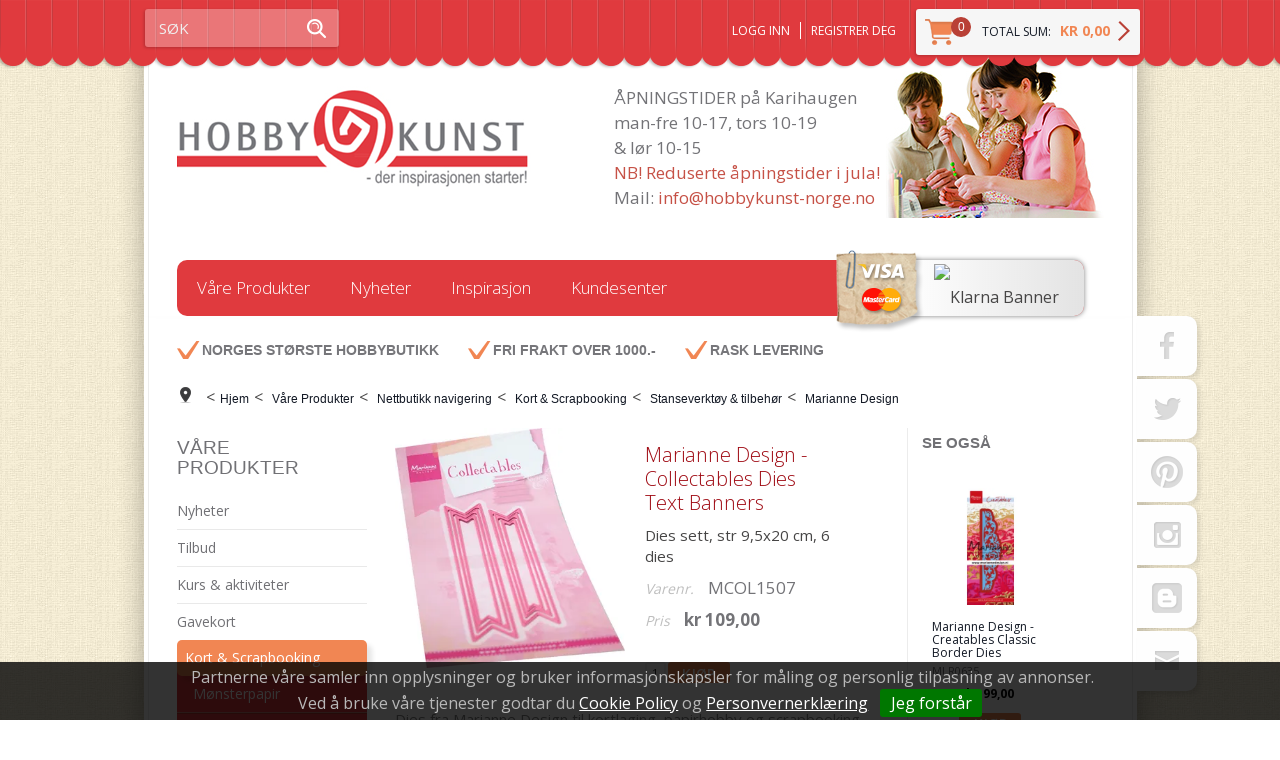

--- FILE ---
content_type: text/html; charset=utf-8
request_url: https://www.hobbykunst-norge.no/vaare-produkter/nettbutikk-navigering/kort-scrapbooking/stanseverktoy-tilbehor/marianne-design/marianne-design-collectables-dies-text-banners
body_size: 41678
content:

<!DOCTYPE html>
<html lang="no">
<head>
    <link rel="preconnect" href="https://www.googletagmanager.com" />
<link rel="preconnect" href="https://www.google-analytics.com" />
<script type="text/javascript">(function(w){w.currencyFormat={"s":"NOK","d":2,"ds":",","gs":" ","p":2,"ex":1.000000000000000000};w.globalSettings={"enableResponsiveFeatures":true,"showBuyFeedbackPopup":false,"enableMPEF":true,"enableFrontEndEditing":false,"language":3,"CountryCode":"NO","showShoppingHistory":false,"showConfirmUserDetailsPopup":false,"showFreeShipingOfferPopup":false,"freeShippingMessageSettings":null,"activeCurrencyCode":"NOK","siteCurrencyCode":"NOK","version":"18.1.0","locale":"nb-NO","twoLetterLocale":"nb","twoLetterLocaleFallBacks":["nb","nn","no","en"]};w.searchUrl="/sok?s=";w.TopFormText={"cookiePolicy":"Cookie Policy","privacyPolicy":"Personvernerklæring","understand":"Jeg forstår","toggleSubMenu":"Åpne/lukke undermeny","changedAgreementsMessage":"Policy er endret. Ved å bruke våre tjenester godtar du endringene i","intialAgreementsMessage":"Ved å bruke våre tjenester godtar du","readItCarefully":"Please read it carefully.","and":"og","bySubscribingYouAgree":"Ved å melde deg på nyhetsbrev godtar du vår","subscribeToNewsletter":"Nyhetsbrevpåmelding, vennligst les vår","newsletters":"Nyhetsbrev","accept":"Jeg aksepterer","decline":"Jeg avslår","newsletterRegisterSuccess":"Du er nå påmeldt nyhetsbrev","newsletterRegisterError":"Du er ikke påmeldt nyhetsbrev","downloadMyPersonalData":"Last ned mine persondata i portabelt format:","formatNotSpecified":"Format er ikke spesifisert","myPersonalData":"mine persondata","personalData":"persondata","downloadPersonalDataError":"En feil oppsto ved nedlasting av persondata","addMeAsNewsletterRecipient":"Legg meg til som nyhetsbrevmottaker, vennligst les vår","yes":"Ja","no":"Nei","select":"Velg...","agreementsThirdPartyUsageMsg":"Partnerne våre samler inn opplysninger og bruker informasjonskapsler for måling og personlig tilpasning av annonser.","helpIcon":"Hjelp ikonet","Share_by":"Del med","More_sharing_options":"Flere alternativer for deling"};w.isPostBack=function(){return false;};w.BasePageID=152888;w.BaseItemID=133631;w.productGroupsRootPageId=47;w.LanguageID=3;window.process = {env: {NODE_ENV: 'production'}};})(window);</script>
<script type="text/javascript">(function (w, d, s, l, i) { w[l] = w[l] || []; w[l].push({ 'gtm.start': new Date().getTime(), event: 'gtm.js' }); var f = d.getElementsByTagName(s)[0], j = d.createElement(s), dl = l != 'dataLayer' ? '&l=' + l : ''; j.async = true; j.src = 'https://www.googletagmanager.com/gtm.js?id=' + i + dl; f.parentNode.insertBefore(j, f); })(window, document, 'script', 'dataLayer', 'GTM-W9GCRVD');</script>
<link type="application/rsd+xml" rel="edituri" title="RSD" href="/rsd.ashx?pageId=152888" />
<link rel="canonical" href="https://www.hobbykunst-norge.no/vaare-produkter/nettbutikk-navigering/kort-scrapbooking/stanseverktoy-tilbehor/marianne-design/marianne-design-collectables-dies-text-banners" />
<meta property="og:title" content="Marianne Design - Collectables Dies Text Banners - HOBBYKUNST NORGE"/>
<meta property="og:description" content="Dies sett, str 9,5x20 cm, 6 dies"/>
<meta property="og:image" content="https://www.hobbykunst-norge.no/image/uploadedimages/mcol1507.jpg?alt=webp&amp;v=638058507762200000"/>
<meta property="og:url" content="https://www.hobbykunst-norge.no/vaare-produkter/nettbutikk-navigering/kort-scrapbooking/stanseverktoy-tilbehor/marianne-design/marianne-design-collectables-dies-text-banners"/>
<meta property="og:type" content="website"/>

    <link href="//fonts.googleapis.com/css?family=Open+Sans:400,600,700,300" rel="stylesheet" type="text/css">
    <script type="text/javascript">document.cookie='resolution='+Math.max(screen.width,screen.height)+("devicePixelRatio" in window ? ","+devicePixelRatio : ",1")+'; path=/';</script>
    <title>Marianne Design - Collectables Dies Text Banners - HOBBYKUNST NORGE</title>
    <meta name="Author" content="Mosoft Web AS" />
    <meta http-equiv="content-type" content="text/html; charset=utf-8" />
    <meta content="Dies sett, str 9,5x20 cm, 6 dies" name="description" />
    <meta content="" name="keywords" />
    <meta name="SKYPE_TOOLBAR" content="SKYPE_TOOLBAR_PARSER_COMPATIBLE" />
    <link rel="shortcut icon" type="image/vnd.microsoft.icon" href="/Images/favicon.ico" />
    <!-- Root variable, used to define root in javascripts -->
    <script type="text/javascript">var R = '/';</script>
    <meta name="viewport" content="initial-scale=1,width=device-width">
    <!-- Global javascripts -->
    <script type="text/javascript" src="/js/global.js"></script>
    <!-- Required resources (Usually scripts required by a control) -->
    <script type="text/javascript" src="/js/pubsub.min.js?v=18.1.0"></script><!--[if lt IE 9]><script type="text/javascript" src="/js/jquery-1.11.3.min.js"></script><script type="text/javascript" src="/js/jquery-migrate-1.2.1.min.js"></script><![endif]--><!--[if gte IE 9]><!--><script type="text/javascript" src="/js/jquery-2.1.4.min.js?v=18.1.0"></script><!--<![endif]--><script type="text/javascript">jQuery.noConflict();</script><script type="text/javascript" src="/js/unorm.min.js?v=18.1.0"></script><script type="text/javascript" src="/js/underscore-min.js?v=18.1.0"></script><script type="text/javascript" src="/js/jquery.plugins.min.js?v=18.1.0"></script><script src="/js/fancybox-3/jquery.fancybox.min.js?v=18.1.0" type="text/javascript"></script><link href="/js/fancybox-3/jquery.fancybox.min.css?v=18.1.0" rel="stylesheet" type="text/css"><script src="/js/jquery.easing-1.3.pack.js?v=18.1.0" type="text/javascript"></script><script src="/js/jquery.mousewheel-3.0.6.pack.js?v=18.1.0" type="text/javascript"></script><link href="/js/flexslider.min.css?v=18.1.0" type="text/css" rel="stylesheet"><script src="/js/jquery.flexslider.min.js?v=18.1.0" type="text/javascript"></script><script src="/js/multilevelmenu2.min.js?v=18.1.0" type="text/javascript"></script><link rel="stylesheet" href="/js/jquery-ui-1.11.4/jquery-ui.min.css?v=18.1.0"><script type="text/javascript" src="/js/jquery-ui-1.11.4/jquery-ui.min.js?v=18.1.0"></script><script type="text/javascript" src="/startup/js/jquery-ui-timepicker-addon.min.js?v=18.1.0"></script><script type="text/javascript" src="/startup/js/jquery.ui.datepicker-no.js?v=18.1.0"></script><script type="text/javascript">jQuery.widget.bridge("jqtooltip", jQuery.ui.tooltip);</script><script src="/js/jquery.easytabs.min.js?v=18.1.0" type="text/javascript"></script><script src="/js/linkimagelist2.min.js?v=18.1.0" type="text/javascript"></script><script type="text/javascript" src="/js/jquery.qtip.min.js?v=18.1.0"></script><script type="text/javascript" src="/js/jquery.validate-1.11.1.min.js?v=18.1.0"></script><script type="text/javascript" src="/js/mosoft.estore.min.js?v=18.1.0"></script><script type="text/javascript" src="/js/require.min.js?v=18.1.0"></script><script type="text/javascript" src="/js/noty/packaged/jquery.noty.packaged.min.js?v=18.1.0"></script><script type="text/javascript" src="/js/jquery.blockUI.min.js?v=18.1.0"></script><script type="text/javascript" src="/js/jquery.twbsPagination.min.js?v=18.1.0"></script><script type="text/javascript" src="/js/main.min.js?v=18.1.0"></script><script src="/js/recaptcha-handler.min.js?v=18.1.0"></script><script src="https://www.google.com/recaptcha/api.js?onload=recaptcha_onload&render=explicit&v=18.1.0" async="" defer=""></script><script src="/js/recaptcha2-invisible.min.js?v=18.1.0"></script><script src="/js/lazysizes/lazysizes.min.js?v=18.1.0" async=""></script><link href="/Parts/Views/Product/ProductList/templates/default.html.css" type="text/css" rel="stylesheet" />
    <!-- CSS -->
    <link href="/theme/css/uni-styles.css?v=11.01.2024" type="text/css" rel="stylesheet" />

    
</head>
<body id="holder-152888"  class="L3_BothFixed ViewPage Responsive">
    <!-- Google Tag Manager (noscript) -->
<noscript><iframe src="https://www.googletagmanager.com/ns.html?id=GTM-W9GCRVD" height="0" width="0" style="display:none;visibility:hidden"></iframe></noscript>
<!-- End Google Tag Manager (noscript) -->

<form method="post" action="/vaare-produkter/nettbutikk-navigering/kort-scrapbooking/stanseverktoy-tilbehor/marianne-design/marianne-design-collectables-dies-text-banners" onsubmit="javascript:return WebForm_OnSubmit();" id="Webdoc">
<div class="aspNetHidden">
<input type="hidden" name="__VIEWSTATE" id="__VIEWSTATE" value="[base64]/7HYj+XLS9eQ0g8jbmox8wP4LgpI0rsA84s4rj5gkY2cPdpewr/7O6AFuQ38CmC3PIvlgdeUBg4UeFnGECIxOIQp65+CD3LLm1/GXhTF20l/6C7palCrnKoEreg0eqd9Y7jPxRceukzm7dUFz75mHlNMsdrfm08zvQJMdgdF0RBeQUzGizQ20PR/P3iYIV1leSEF/yYjxJ6+ee85sy0tXttVp3wp3K0CEVs7DWviY7h89LhsdX+93J1wulSKnszTrAZ8bDDgf4emFeiz2/Ty76WuFGK4LbFaS2N328G2iVaFkaPpUjeJF/cvs+9Ch2txA5pCd0zCihWWrVhgd4DkWOlCBq6m58JICF+7PCsvgdtHwLoG8Kvmgp7ZNnW2iLmWnWLrBix9OdZWcIIie7UEbLjc1hJTfas5IvMn+fsYJ2qoVZ5IF5ZxCoG1BWLiJHH8yXLd0Tl1/Uy1wiKog9is0ycQTYN0+ZhpQdmFlAaGyAdsparouaA9tHsAamHdmyszXeivHuf/KX4ZXL+pou2F49zzR2BXJu+DJDv6FAVAwCKvTudmTcgi9CMzKW25UbhgKqafH2yqixDz/UwJ8HLY1c7AuZrBNsRn7SlGRJk8HbdMPeO7s9b6ahf+8Po1JhD/u82IrawUDoXNslDv50VLWvl4Btg55EyLy6p1V99fS4HqNOg7Ynk6XCDJ2ONw8eu4p4I3UcoeJlN0KIkHds0GPH/fGP3iTxCOsLUMq9H1MIz5GOM7GtC7aL+91yG2k3NMXbOVc7DZRNa/a9/gjJh6UT9cG/mDQcKBxuU1iMCk4naCZNu2S6jHhQ2NztDlmJ3ofNBf+uWSUV1sz5oZ/+pNjBt6rbQ9jA6CS9izavXamcGF8aVja/fFrLFZ/4X1x3QKzfLw9sRmKa+jm8zzpdBQo6PFInawmXh0PpBQvCrk8SA7o1OCPFBo+2tYcw0p2qYJdMOllPSy9MoiIwBD+oSMZvrvlWbmX2ZxOVvp5YmMHBr4P+vLAeP40o2TqySvEzq+JvBAzL7Lqesr4/T2DT28MQuFak//iA78zVrFZdjde4vb0aLibxes5c/hBC4fFPo1eF4cHL6Jdr2lcAUC+K3TVsuHE7kngZc4VNkngAKjQSvQmSN9BmYpA1WQ/92N4sqcMn1ED9kB1J/t6zzo+F30wVUbaYEvUxZDpjEgZdnEDCEly0FWTnP4l3L7qTcKutmlrgCdcKsuBWQoYROi8/pMI/Iq6b9EnrSGodj3wwY459SY7q28Y8uHLIB5dpYkfLcKJJKXSM2NZIhHkzwkwOnfboZTxNLJhwG+mtrkbEJB3bYHwKmN6Hw1imx7eF0x2QPw/7NrBUpdnGFvt5RXJUQh4SJve/mW3FD9TyCXZkzuQlxslHQH/2qmbZw5qaoTHZkWWfiRJ9kB2EBbBgzS3BK4xyymYpAskYpFZB3Dh79QrZp/P+j38zTF/P54nDvYmrHLwZpFVRa0rlUXvx/dzwgiDFEoKi8yFDWy0FUPGNRDS5Pi6SEZyY9xrUKdDPESXxToeeOsv2Usxb//Bn3VQwet07lTnq5YpXWesCK6eEPAq7fDSkBH+S4CbwDOQgkRYX6AXIFFb17/segNwyYPFmWlOWHJUcUk6pZhzEDhphvbjaAViWgk1aXAYtCfHaVPY35aMaLIZCmWKY0BLMbVtSqC7uJRW7/3ygERXZ3mkvVtWIJrFvJrwCZ20sARoNSyUpPUMp/[base64]/GUpCljd04hOmAgaUsSIEUEdbrR2o8uNfFzMkNCOAXx7NvxuKyq1xAizeS1RKYi5v+rDlEl+J/EH7SmplTx7IlEmON2LM5Vi972SUEZ9+13FcZjNHtTP9COUiwcoTOq0iNar3cCELuL7qjpkOI/IodsFrHKFstqFMFPofNApV9AaVAR85y2JevHQWVtbHphPSHsKKo+xsjq6kp8UuBKli9iaoGURenAcJ5DOyPg52iuFJrN0QA5gx4VXm9M/E9BQhV2k8rclbZyNHeDPeJ91Ru4w5Isqo1oIyaEdlnEgrrjyoKvatxISqlMSi3oKzF4TcVZbHOYrVt7lR2+uJrTbLhPBWA5up/qkoGHEMeZi+mfLlWT7q389xyItt6dBJoIvEu8akHobUqMt2m57i6CIMf83eeD/DlBEcCEE5zZ/wKgTjEo76K41S/BCMQFl9Z61i7YXHg1jtzN7diDqluQ3NrEozRBz0i0qZdfEYkAhKDgWcuWQUNGvAOArId+0EjQGPd0yDsiS9V0p57Ibc0B8CtHPmq/rz1WXKYjXPNCrT6CpBafii2/eN7QGF+Ab75qeZvnB61ZbRvSUDU1j5zOQSZv0vTqpTjedMlfQTCEjNRERK4UbSCglJw7iMvmtUSCMmvNERhroLVwJOq8S/6IJbYEvcjmZGHmE0iWkI87xkl1S9Z/JHwh4o92sSuW9NloXMyPrFXSLtLCXqac95xrf+4lUu14HCobou94wQdHhDYrj5sOFLynx32zwBpsAwy5zQkHbvp4OIS/4L81KNoXgb+c67B7tflklsqIiguJS/ior31p2NWo5BGxnMCZjrirzBx0ff9JzqoEYryvbSTlrIUyLeNa4uisAyA6p5ezHiVI95qXqHdlu3INiqp9C6Q/6IBNikpyUAdBtArclLCQAp85+/v35TiBWw/I+CJn/7D4jDSGIUYmZogjnWWer+LeTUhfGG/KGBiE7nEVcjLI0dmbhb8qS3vS6YTZZqy63EgDcp56CF4nqYfSHprAFGBd9b7q5afzHFrAwN3jGkFURHyzfFwL5XuxAL8O9VI0BDFVG4hN0IX3/+bJB8JgTHY+50jIO080YuynrQLgar6hD6OXxVvQzlIzcUXWMqudDzN3HSKJKecoBNlinXNUeMOSXLdgo44caHzsETmKcgGywK26FMocFFO/Q1aybL85+o09RDcGGUC6BYOgCQLJS6NFI4qlxpSbRLsx85O1rn1IK5aXpvhoFJsQPHQ/gf+PWtB38dLvldlmlIvrCqUftW+Aw2GaYJ+ZdkFWM7poEtanCY3x+3+p8LpocNhV8KwVpsgLdsJDkPmQAf4mh9VSXQH0mDpT0SFAMyqO0UqGPGGbm99tp4w4vv5itgYwX5iy/FWOo2AWvsY0J+6X9t76xw/nr+xpNcF6hL/A5Hd0mFVgn+5rJrR1Z7dVnBz0wkXs1xN+wzxiNfbtJyZpQR/O8/LtAEXY7wfU/cF1r34UwQH0zdalOsTp+1FAE2ISe0ge4wRXTVC8pma7w6MzqC/wsgcpBwygcVCie9lGVIJZ0NuCtxwwgegiedDJ9nCnzAoPCBacyTTjVL7j23WIZnmdSqEH6fX7mVb7YptIAjIZdDo2K3mQltUUkqPWgSn/Cth0L+qAbm14otwPjA20dUkyn9itIG26AYF8UKtaO6e5sgm5+RPTE+M49XY0e1Q4B7qOyjTjVojLCIZ4P67VRVQvMHO+2o02o2Bqj/YeACnv34x5+w7SR9McM0SDTQrPTmkIcGDvo0JsDFBNENKP5LXI2s+RmOJCzdcivQYHAw5yLPPJRuICPeCBUuPGqaLwbsEeWMu/I6z0pBsKpmiJweIe4iUjoRG1PnhUcHqvX458hUgMuLXn6+fSwDhwu2vOtQYrefjjJnD+WUX2AML9ppP7Ppdkf5gDDpYh/[base64]/gfS00iUbq7oxFt/si1tfBl89OX8BAjdyN27OV01+rmNirv8N1UkX9Kfxz7N4JiYrL00gY+aLQeMnS8NVyugIn25nvcv9e5oVHb4A9GoHBbRtsQcU5rhIdgTWmTpUENuilefzn6Dlt4JEyjshayaMKVCRE2ZGyjsOAFIzvVT7zLB40N2mDjnx9OsK46M//M82OmMlKsTLIEz5dVlB/GCovpT/9tc2iWqMfdI4ZycLd946OStrDdrng0g4cdUFbR7Pb9jV7y+aVj3KoMJfdD1ejNbKjgF2XTHmvZNg/FCKE1/FkpW188dRtd+t4AMEOY63T767aw8gOcHOKkAKpF9diRLIyiq+04ysGH/Bljs98Ij9JVuYSllMJgEB/8qLod4fIUzf9yhL0JlDSeewjTRZePL95fOJYb9YIGKcav2K3HJwfE+AqjeahHJBP0GROhyjPLAuhC9i3B8FMIpymx5bX/rCBhVrMmeMorCnfmF+JdhK0D15gV69XP8dzVEauhI/SyykZDe/[base64]/F5YYzr7qgN9/2F5+s0zqnQaQDlZ9uaXc7kjE4bEC4WelTELNywlr2bzSZG7TMhA9ejk5mwtwSBEcFabLNscRSwfBkfjIdLCmUDmUrn0XQW5UFc/68eS40Nvj9w/msnrOh6GQntnRSG5q0p1vcpkni+WQjFH3ITsZUDo9eKlASCKZ6Za+4DIn/mgwVMY67lh1P6k9BqAJyTiRAVZTtDAcxNe9wn9DkKryHGNLFmlWNRCdQjaCKLQskxPP22/3fiCylDxvzv96Z8f21GT+1YiDDiYSE7PCyPyAgx/Ojzyg5AC42xNfyMvPBunL97lggDW4Vc5eqOhNuD0z3k6HFdHGikGvue1DRYfEgSit6K0C3LMMiSM3fOR3P5FaQnC/a8yIwTeMwE7MUE/OnbNIzNoEJRguJjbeV+kPyCZ8omQG++WaithDIJ/JeuaXYofkwuXd2i52pT0zS4hllj1RoaPQwKxbcfyY2siyzgYWBalgZ8tNIAQpqcCfPm8BfoWf7h86n88okuccteAdCyeHklDbM7RcTOQIzQPQ5/LEavjqXY2nctOS7aw13etarjHIv5g9ECRrG7FdgMjp3oTworvvFhsIVE476uqeYMIYcmH/4RPH+rtHq9bER5PQosZMJLK+oQfk0pAOizaKs7dTnTm8N3nxJOfYNXi/eJcNwSYP3Mwyy8Y7375qHlOjVr+eMAKTFmCY7URnhVuu5Si9EV+1oxDyS1cllAZa8evgE9fQOXOyyOT8cGZiBYIevIpXjZOloEvWc9p6nUcfy14LE7+7s/J6jD/nfNMaTRQ97Xjn1hKKVGMTFyuj+9N0KlHMb/VmYXVfvqECMn6njV1RH+GWHR9QdEmgjJPhraAOzGIfpn7ZeGCi0N6qpgmK0TE8DRQonZPqLn5WYYFr/rTz/Y5Kq49l7nzrylhU67kmJeXw6t4FBPp9yAsDWv1UK5P3EKPqgNLd9zN7H2RJJxoN5M5EfL1hev9m3TN951voQYDsQqCSUma2TWEGyYgbtKxn6GXOu7k+IaUNYCQjRGG/BAvq4/KSn8rBJbzas8dKtYV0pyCWFd7qabFF4C8IxYUELMsPg/lFzjbUJGv6jdFSuO4giD2Fu40xTDLO8ZHu1mc5S01EYEo5u388R3gpaZU3Ld1ENSC2P3jtlLXE5yXQXYqxPHrjO1xSX99oiE53MRsnI0/dBb/fgO3a+jJ39x+2KaHd7GqTgrOrtz0QnVUwYlyQtAB8ZJy0TU56P6L7sOX/NsFyk41Amio2IBVQM1tsMB+i2uXgcccmCr+DLXQAm47fiUTtiedeSOYo/TsuFPM3X5pzqr/KSPu/ltxNz3OfdkUmlaE7orNp4+JKySXQzZQ3hjw8CHilUdj6U4F9ORGeAOZjIU+FAWetjv2HWKAXTSGbXgkbp6TSxIjjzQZZ5jULj8tj/JIh06GNlLQPxgyP1v9kLjOzdmABOJ76ty7DIzYkpx7a7oPI7COmtvxR+vyUm+u9s8t9H8LwctjeNr0MITrPg6YzvEgvv/d/IvRj0byvE5KXO/OYJmhvTAlrRP4Tv+SyEHWbit/gCIxFZUbvk6Ekp/Y7PJq8BS+ZzmDFnVYCdERaL610tbuf66OGjnxKBI0cCN0G+E3U0JuHcb1rxg4qn4DfhK0nhkrEDWlSRRwKWOhaM+ltQ3EDfZ47KStSnI9nRhPvjC4NYAT8A4MXPcnrzReQ4e5/Jw9/[base64]/E7dG2GktWmG2WOyToQF/Qo/gQZ2byzk/FSAT/3x/YCcZNs1RsjbY7DHR2uqUPRu7aS1HIW7HoWLcqvNE0MLg0aCXVWN+hWrsc89gEQ4JlGQ40c4ZYeK4j3/MwaFyxMlLF1ESMDTns2fcG5Xz9qqCW8s3AQ9IAd4zgQjofRtWKafwNFVDn3GvmAAagopMfPXCFKAuK+99R7sMOD1vdJDhmSKaIPf3d459DfY3o+D3N6frJAbXxFaKRav0V/7UxTHs64AEc+AYz6dr1d2m9ThjKCiaAs4ZYfE8sckKWyfW5r5EZIMT96mwTAvXSokiYNYA45ILwA0nFIlN28piv9kf5EeCJLpp9VSmROPybinN9i6NdRCXSEORNA75izFlnbCqYGbgvsT9N7VRvrMWQgL3SWFgo0KFlUI9vDPv0YMp3GV6x/Xei9EUiru7QVdtiv6Ip+i/sCJjdcpV5VaFfexKbuN16WeSlzRDmmn0AkMMpDOocmKUMyCAynj3Opbc6sUGmx3lWcaHFSNigIk5Ntk+5W7Q8UaQiplh/s9vLkPsC5+phRIsmpKopcpzxZ8aqwOxRmxRZgIBL6DUaMQfd4EwASu1WDR8P1UMnlaHw6fk3R8Op5TZLHQc7Cek5rUUNiNada4gIaOht1mbRmPKjZBYyLa/2PSsfgcHEGP0j43YoNUCFgvD3SJ8Oj1b9Nk37VNgQg90H1aGqqgZpoadtHaDgL/Kv6icYoiVTs82zlXXMqDi26QgA4yQEFsWWeq5ZStqfulfUbhl5bL+xudZR7Zd0n/rO+x0EjZoWWWcbPyKtQwYprOwKCrHQAm7R4BOWxiUhxg5fHVA3lR5LySKjkJvYqgz+1SsNzh42bkNvvfjXMrTSYtf+q8H1S2Sku+j8kStgCqCyU8xJgvW0JWc6/1jYgNwsja+wZ3K645o7nKTkOSRX2PWOXBi9X8ysNfaRWyneSI+L9KEce3hwaVcv+ZCKrBVc5UtbHl3OHDZz1MKzdRv3lqX16B/4RzIgLg3JQNJox6CAQKIQBlc3fddxUuKpPqA6tcCd2ritKmHWkp+nZ+qNWUSgc0dJySzVHPaKPPpTZmpnEsuWxZg2gTHV1Cx86sWMAmOlDail5o3pEOk4tHrlRSQRmg3MV/YWI1GIEUSC1W/8TVs5c/7VDLOM2/JVCWqDLQPiKDfPBuHj5BaXcvR78XszUpGmFss4rhMOf4SBu5lC09iQZEX88zKTBo2Xxwz5Jv7TIXAot4GwIYnnGR+WaOw/J00cOW8LHzfV159Qf/KPdPZ7yYv3Q9B5bBxn2KpwmZhtIcASjfprgbAxxErO32SAE2qqV8hx+ke/JAOY0B4NgTDlkfmCdV/hubJScmIe/4uTGIQ03f+3QbAPeqin7nf2zf13DpaF4iwLDkQdt6LjP2+pNCclm8icMDbaSwQg5Hsf5byeRvsBCxv6F8olWjuen3c8RxOsCcUhEJFS6lCFsz/GFNSQI+yFDQhHd/zhk9OrOcIuwQcP5nNldvcXIO+1hs4mGJU1TyHTCqqKv6QvBVKxBkb/[base64]/c66VnSq9+uewJE+D6PhR4M5tTavPdNB0pxk4voLSYOqUdzlRcZMJ6coa1hrwh05PDu9Ofm46MdJgGTtxnxE54oWNQUJLnxkXsFACvR/jDZ+3PyBojg5CymBONOqzQrWIzHSIat5RsgZ0T4qw+kLvM9/LlA0CWrz8lRnnDaVdhktc3kNMCoHvOm+W+raDIJcIm7Ikw7BXsTtoE4G0D3MkyRQqcH7aQV1vfrK7S1mw6QmFSZjDEhX3hrSMrVyOQjcGoVoV3Zq4jV0b58iRKoLBH/uzMYCXICAAWMjEesBlSJxZBRuYN74UOY+Zw3+dy2YjcC7QjR/vbiw8Fkdftl7IVzHOJcTetH9lZMlWGJBMI/5xYZ51/Oi8FwbBaA2IUSS9xTWC/HizYJ3zgUfbPfKnYaQD4w5r7u7yQBiYsyfEOSN/6Huel7D+nL28Dkpr0OrqplPLBDcAYZnq0hYvPopmGwOesQ+F3oeZ/otkBXFdtbx1LYTvs5ndzxY42fahBM3U6cjLRNoTz5id4yFlln1T33i289gs9zItu5jn3hZOS3XGi356//GGBiv8AW2MCSRY2ctttfkbUw7yQRBk8jWH+65GDQLIuhZVRJW1KDBHKlBCdSSJOtoRnZPlTh2BNHY8PMf4JKsPHaQWzHvn5vYdNgnTdiJ9nriHku/J1KNogB4LE7zE4jwRHTyTdicR4Ilv/vBcl2+S7vsbet0Fp85m8TBJBtAwJ/WX7ji0QGuL8JO8Ov28c7UxIiFjxb1+hWkgwlygm9qV+MQYA13tF0F4EEAJ+Vup6cZlcdf/qv8p4YetPrJrS/eUUB4MbSrMYrHHNbMCPRfCzVhWD6kXD4Tqx/RCju6hWRFFNuuWIGp7+OvoNiuNMfqFkyyxWI42Wo29Iy8vkWUTGk2uLRe5k6rzRRDRLKuXN6DsYa3OkQyzKQOaU86fpGug7IRBIvfG3f/5KLMS8irPXgu10QkLW8JYcqe6ZLqkzUJ/D4lnNdtyo5n1SxrLnMCJv8yeVnnlkq/TRc2EnbaUf/fVDt12JAadDMeB5xL2MfD/[base64]/[base64]/E9w38uhP2DE25t9qZcicTpTSPdCjp4sR/U6BV1PMguKl82s/9aFW2iBVuzrY9H4eyS3iDAQhffyPiQ89BvJfJr69YS1aAIKlhHN0GQ/27lQr8mXlgQMJoGe21B4Fl2bXL7mfQlPb5v10Sjh6cbd97tn7PfCClbQtjNwnTp5gZu2cmOYuPMKG9OnTtkWvLeKWi30vFcDky0JXt3LYGMWp4h4+tH3ZOXeLbG2KZ+NidXmF1s6qKdn6BPRWSEIFilh9j3BcvixcXjnzkiic73/SAb2rzTqeYPgGWJbYYSUAtWfY0SItKdVV0ILDv3/dfi0SOr5HuRwn8VuoIhXTM4QqRFE8jeJxLnTBZq5ucJ/WUjm+Pi0/lyARpxvzUPvrsoWYm/PJ/R6j/cPDokbqnSBi8zgwVFkojJVtdUNOQeIadet3R1nJMG4uYmnLrVgXh7laHV++I2AxkPobYt9PZkA8mIV+oBewnCUQTbHlVIahD+4nVgVzOEEz9A5yyzFaFMzH7+B1e6lqTPJgqS2oi+l7HDFQMQY+2SMOyFqUNSexA0MS+GvGHSeaWJO1K3pKnFAhh+SkiCugkT/SZWgitHCxW9yv4Mlz2H08nE9xcerUZuZez6PaZmvMA3XmUU5tdZIVi12fOd+gCRO091EswQsQL2G6CcpWqNSGZMcEN854VmVoDDm25n24ytsemSR1L+EUGLpDGkz/MRv3+wBjdBtxfZrz0/4OVlHwk5hkBhB0xIT0GtC2GrsqvMxAR7Z7rr925GCX6VkV6H0JlPtle5Ep+VkhOz/9YS4joqic6U92nuX7xDbjrHVZVxhBKfXAH10vWozJiQLbTo/iPplMsFuFYC8K5RYM4QhRaKN+IxCAz4TeLsqXJcIa06olJpDzDmzSUab6CpiNSly5kpyb1iID6SvVaUL5Zvhip21EQlTM7Xm+RW+edhdRbJsMOSbCMGdu/2mVmSCj/A5301otim9KCcYdFL36jk2DcJvKHBnitx5gQCe+66tnjEPdadT/KkydwO3XmrZfCEx9rvDA/ogSUE+m0XxH2dVOfoRNDTOVb2j0rZCl78nM2sUyENTSjaRiaS7CkcNVg36yOeu/OuLzlbJLgUn+44AbjHRZu/EV1qNUmWppfasiX0bMbjWUSPSNxLqsEs3a+eqskQ5o6Y8Ag6McdU5zKIzyMge982e+zEnmziGIY1fJGaltK5HcVnw4Zg2EEAvwjMJiujfPzsfcrqzgmpTfmWeaMqqeTg9TZa2MH1aIFQHnniRHMKmOzGITbsLLwimuMrp6kMj1/FU6rgSKDvWMMjsp7CKyVfKgf2r+LQyBByJRQjo5Vz0qpsvpfjlyC/[base64]/rqxBfNvs16eHbojjBmcPEMYv4Y3GXjFMHxsD/6CEyjySa4mlSPX7SH+7ohwlCtQRO5jbpwYPTrsWOaYgHcloHu5+lgFHfh2ikNaklCfivrZYO9J5xfp0OVENA7vAEHq2WhcPn4uXO0R6Q15OSgP/hV9GOnbj4KePt7wm9M3Dj/+5VqF5hcdTw480PZxnJ/8h0Xkz5f0NRY+nKg5aqFdpZ5NZ2+iGGzyG+eAv5Tz0UVzBmhHmIPgvE0vrbcphv+9JiaTyHoULR3T+nUDYSdCtQtXYdWVAWvQ+cJtQUjJeHS0p87NpXJsbL8rreD/bY97XFjUYwHzCUtdVSc5yIuKOagF3Lerq9vTsLLjwXCWmROX9I1Z83NRPwOK8yAEojdcT5fZarKJHnOM0EDPynfmfhVAvWRVbI9vuuaKRiPXoAGykfm84nzOWH0si9VPnb0zY0KvBnNErjw+mA7AAffVINi/XccNJRdpCrRFmFINHeseURGK01I4azwbbBdtYLucdye7y0Vk4niOn6ZlXODR4uiNbbpXQrcOA5x76ihoRS3hm5LDSEIRJCmQ2vWvfzDHwnWGBwMdVn6+5Nml6Xa8QANuzZC2maCZ4J8WLR/+B6ID6khSlP697ywl6zH4LVRmqjRyFrD5G7L6VRxW3jKsz4ENt7nMdqopedp3Kn/WtZmaoJRDsibIwbaYyK2H2+XxXFkkDsKDqqBd7W8tPO0Ikl7Sa5pBDKb9a7ynlkRAx8UBM4Wz3517DOn/[base64]/3ExQwMKk18Uz2cfdw2UFKSxItal8DpNSIpl0xiA8TusLQsJIKra+yEZX2mBz7ji8o4lSP2IWRCo1ZOju83k2/D/c1vXff7wJqTGwTUop8j391MGLcfZCjANW04Coilrzh49h/IBoQFT85bP0hGxco9936omQhq77eVh/[base64]/NciKD0mPtcgWMQRdPMT6xNtrBbpTfuJzKdWJi/smaktLIyMGsEGyAqk5XlylQKPrenJ0aOcm58WV8QogLLhVK5FQ8gy1UhV/IyoEdFjXrYIWpf69/2q6/ZFgx9iYLNvEIwACU0UOZ7oI2D/7QFsVeNvj3k6y+uRRHidAsxbA2Rh0ELSKxf8lSK1SW0sbHroxT7TCfs13fKF3aT9J32Pd6YMFgb4Ph0MgEvu23hv9oqhM2n4Tlv3JdGKtxjP1d2DQHBvm1dDb+bvtaJI0SqjhXHBD/U1mW1I40J7iGaU4v5LNyTlDU/oCrr8gYYzFVcuRuQjDxRvEJ9RT4tw5J8RZi+Mr+jr3Ev1hD/Cpc3kIFMGTNf9uFaThpqp1tw4rha7DgWvVCH0Kd6E+N5ui0aCVB0mklPg1P7hRFYxHU/yKBeP/JYJBdLqGkYWoUtyvpOftpz3L4nfOfndGJFFfEbTx/ZrfvWC/hnuXdsO6ZpqVk3ApZtXywUUMbyVQ5D/7yPb/IS5j5DN2J8+XOJOGbm5fb8jUMB5N/WWtHbRFEu6lzHqG60pSsZbRzT6W28k0/pc8pMBXqaww==" />
</div>

<script type="text/javascript">
//<![CDATA[
var theForm = document.forms['Webdoc'];
if (!theForm) {
    theForm = document.Webdoc;
}
function __doPostBack(eventTarget, eventArgument) {
    if (!theForm.onsubmit || (theForm.onsubmit() != false)) {
        theForm.__EVENTTARGET.value = eventTarget;
        theForm.__EVENTARGUMENT.value = eventArgument;
        theForm.submit();
    }
}
//]]>
</script>


<script src="/WebResource.axd?d=pynGkmcFUV13He1Qd6_TZH6Q1mJmHKP25lFtpL7s0GB_dg9JHPGUHtaTUqzgdjXFEESmpw2&amp;t=638901608248157332" type="text/javascript"></script>


<script type="text/javascript">
//<![CDATA[
var viewProdContext = {"controlId":169,"dimProds":{},"dimViewsInfo":[],"dimMap":null,"customFields":[],"options":{"mainPanelId":"ctl02_UC169_pnlMain","currentProductInputId":"ctl02_UC169_hSelectedDimProductId","buyButtonId":"ctl02_UC169_btnAddToChart","addToWishListButtonId":"ctl02_UC169_btnAddToWishList","removeFromWishListButtonId":"ctl02_UC169_btnRemoveFromWishList","dimsContainerId":"ctl02_UC169_pnlDimensionsContainer","emptyDimText":"Velg...","itemId":133631,"mainProductID":46806,"imgWidth":330.0,"imgMod":"crop=none","minQty":0.0,"minQtyMsg":"Minste tillate antall er 0","priceFrom":"Fra ","showQuantityDiscounts":false,"showPrices":false,"usePrice":1,"enableDimInfoLoader":true,"lightBoxImgWidth":800,"relDimImgWidth":45,"relDimImageHeight":45,"useZoomOnImage":false,"zoomHeight":300,"zoomWidth":300,"loadDimProdImg":true,"showMainImageIfNoDimImage":true,"showMainImageInRelated":true,"wishListEnabled":false,"selectDimMsg":"Vennligst velg","validationGroup":"uc169","_fterBuyAction":null,"wishListProductIds":null,"isUserLoggedIn":false,"loginPageId":2,"wishListIsUpdatedMsg":"Ønskelisten er oppdatert","showSelectDimensionPrefix":true,"selectDimensionPrefix":"Velg","incorrectQuantityMsg":"Antall er mindre enn 0","useNewFlagSystem":true,"pleaseSelectDimensionsMsg":"Vennligst velg varians.","symbolsImagesDirectoryPath":"/SysImages/Symbols/","hideMainProductQuantityForRelatedProducts":false,"additionalProdImageWidth":160,"showFromOnDimProducts":true,"fromText":"Fra","specifyValidProductQuantityWarn":"Feil format på antall, vennligst sjekk antall og prøv igjen","availableToRegisteredOnly":"Ønskelister er kun tilgjengelig for registrerte og innloggede kunder.","loginToContinue":"Logg inn eller registrer deg her.","addToWishList":false,"addToWishListMessage":"For å legge varen i din ønskeliste, vennligst velg:","uploadFolderId":0,"hLogoIDControlId":"ctl02_UC169_hLogoId","ddlPrintProductSelControlId":"ctl02_UC169_ddlRelaitedImageSelectionProducts","hImagePrintOptionControlId":"ctl02_UC169_hImagePrintOption","prodNotExistsMsg":"Produkt eksisterer ikke","customFieldIsRequiredMsg":"Påkrevd","customFieldInvalidFormatMsg":"Ugyldig format","enableUploadCustomImage":false,"enableUploadCustomImageQuantityInCartFrom":null,"imagePriceIsIncluded":false,"imagePriceIsIncludedQuantityInCartFrom":null,"enableUploadCustomImageQuantityInCartFromHint":null,"enableInscriptionUploadCustomImage":false,"perChar":"pr. tegn.","perPlate":"pr. skilt.","imgSelectorImgWidth":100,"imgSelectorImgMode":"pad=true","showImageNameInImageSelector":false,"isPersonalizationEnabled":false,"personalizedProductModelJson":null,"imagePersonalizationSettingsJson":"{\"imageUploadFolderID\":0,\"predefinedFontsList\":[],\"enablePreviewImageSave\":true}"},"dimGridContext":null,"additionalProds":null,"quantitiesInCart":{},"cartUrl":"/handlekurv","imageFileExtensions":[".jpg",".jpeg",".gif",".png",".bmp",".tif"],"mainProdImageId":133632,"bonusProgramInfo":null,"discountId":null};//]]>
</script>

<script src="/Controls/Product/ViewProductCustomDims.js?v=18.1.0" type="text/javascript"></script>
<script src="/WebResource.axd?d=x2nkrMJGXkMELz33nwnakNoMx5x_FgN-k4BpjhaZN8yd7f8ZSTxlPmHhiLQ7O5VgI9iJHEZbNvaqu3qeekIDaE7zqsQ1&amp;t=638901608248157332" type="text/javascript"></script>
<script type="text/javascript">
//<![CDATA[
function WebForm_OnSubmit() {
if (typeof(ValidatorOnSubmit) == "function" && ValidatorOnSubmit() == false) return false;
return true;
}
//]]>
</script>

    <div id="root">
        <div id="head" class="clearfix">
            <div id="navline">
                <div class="holder clearfix">
                    <!--#menu-->
                    <div class="MainM mobile"><i></i>
                        <a href="/"></a>
                        <div id="siteMenu_pnlMain" class="SiteMenu">
	
    <ul class="clearfix">
        
                <li class="selected">
                    <a href="/vaare-produkter" id="siteMenu_rep_mainMenuLink_0">Våre Produkter</a>
                    
                </li>
            
                <li class="">
                    <a href="/nyheter" id="siteMenu_rep_mainMenuLink_1">Nyheter</a>
                    
                </li>
            
                <li class="">
                    <a href="/inspirasjon-1" id="siteMenu_rep_mainMenuLink_2">Inspirasjon</a>
                    
                </li>
            
                <li class="">
                    <a href="/kundesenter" id="siteMenu_rep_mainMenuLink_3">Kundesenter</a>
                    
                </li>
            
    </ul>

</div>
                    </div>
                    <div id="SCuserNav">
                        

<div class="SiteCartPanel LeftIconAlign" id="newSiteCart_SiteCartMainPanel">

            <div class="LoginRegisterPanel">
                <a href="/login?ret=%2fvaare-produkter%2fnettbutikk-navigering%2fkort-scrapbooking%2fstanseverktoy-tilbehor%2fmarianne-design%2fmarianne-design-collectables-dies-text-banners" class="LoginLink">Logg inn</a>
                <a href="/min-side/registrering-profil?ret=%2fvaare-produkter%2fnettbutikk-navigering%2fkort-scrapbooking%2fstanseverktoy-tilbehor%2fmarianne-design%2fmarianne-design-collectables-dies-text-banners" class="RegisterLink">Registrer deg</a>
            </div>

        <a href="/handlekurv" class="ShowCartLink js-show-cart-link">

            <div class="SiteCartIcon"></div>

            <div class="ShoppingListPanel empty">

                    <span class="ShowCartTxt NotEmptyCart">Vis handlekurv</span>
                    <span class="ShowCartTxt EmptyCart">Handlekurven er tom</span>

                <span class="ProdCount">0</span>

                                                    <div class="TotalPriceContainer">
                        <span class="TotalPriceText">Total sum:</span>
                        <span class="TotalPrice notranslate">kr 0,00</span>
                    </div>
            </div>
        </a>



    <input type="hidden" class="js-refreshHash" value="" />
    

    
    
    
</div>


                        <div class="lefttopsection">
                            

                            <div id="SCloginPanel"></div>
                        </div>
                    </div>
                    <!--#search-->
                    <div id="navSearchBox" class="collaspeatmin">
                        <i></i>
                        <div id="search2_pnlSearch" class="Search clearfix" onkeypress="javascript:return WebForm_FireDefaultButton(event, &#39;search2_btnSearch&#39;)">
	
    <input name="search2$txbSearch" type="text" id="search2_txbSearch" autocomplete="section-search" onfocus="this.select();" placeholder="SØK" aria-label="SØK" />
    <input type="submit" name="search2$btnSearch" value=" " id="search2_btnSearch" />
    <script type="text/javascript">
        (function(w, d) {
            var txb = d.querySelector('#search2_txbSearch');
            var btn = d.querySelector('#search2_btnSearch');
            btn.addEventListener('click', function (e) {
                e.preventDefault();
                var term = txb.value.trim();
                if (term !== '') {
                    w.location = '/sok?s=' + encodeURIComponent(term);
                }
                return false;
            });
        })(window, document);
    </script>

</div>
                    </div>


                </div>
            </div>
            <div class="wrap">
                <div class="innerContainer">
                    <div id="headcontent" class="clearfix">

                            <div class="holder top clearfix">
                                <div id="logoHolder" class="clearfix">
                                    <a href="/" id="logo"><img src="/images/x-logo.png" alt="HOBBYKUNST NORGE" title="HOBBYKUNST NORGE" /></a>
                                </div>
                                <div class="RightSection">
                                    <!-- <div class="hedrow"><span>Tlf:</span> 64 98 67 00</div>
                                    <div class="hedrow"><span>Mandag–Torsdag kl</span> 10-20</div>
                                    <div class="hedrow"><span>Fredag kl</span> 10-17</div>
                                    <div class="hedrow"><span>Lørdag kl</span> 11-17</div> -->
                                    
                                    <div class="textblocktop"><p>&Aring;PNINGSTIDER p&aring; Karihaugen<br />man-fre 10-17, tors 10-19<br />&amp; l&oslash;r 10-15&nbsp;<br /><a href="https://www.hobbykunst-norge.no/kontakt">NB! Reduserte &aring;pningstider i jula!</a><br />Mail: <a href="mailto:info@hobbykunst-norge.no">info@hobbykunst-norge.no</a><br /><br /></p></div>
                                </div>

                            </div>
                            <div class="MainM desktop">
                                <div id="siteMenu2_pnlMain" class="SiteMenu">
	
    <ul class="clearfix">
        
                <li class="selected">
                    <a href="/vaare-produkter" id="siteMenu2_rep_mainMenuLink_0">Våre Produkter</a>
                    
                </li>
            
                <li class="">
                    <a href="/nyheter" id="siteMenu2_rep_mainMenuLink_1">Nyheter</a>
                    
                </li>
            
                <li class="">
                    <a href="/inspirasjon-1" id="siteMenu2_rep_mainMenuLink_2">Inspirasjon</a>
                    
                </li>
            
                <li class="">
                    <a href="/kundesenter" id="siteMenu2_rep_mainMenuLink_3">Kundesenter</a>
                    
                </li>
            
    </ul>

</div>
                                <div class="KlarnaBranding">
                                    <div class="KlarnaBrand">
                                    <img alt="Klarna Banner" src="https://cdn.klarna.com/1.0/shared/image/generic/badge/nb_no/checkout/long-blue.png?width=160" class="KlarnaBrand Banner"/>
                                    </div>
                                </div>
                            </div>
                    </div>
                </div>
            </div>
        </div>
        <!--#head-->
        <div id="body" class="ContentBody">
	
            <div class="wrap">
                <div class="innerContainer">
                    <div class="holder clearfix">
                        <div class="whybuy">
                            <ul>
<li>NORGES ST&Oslash;RSTE HOBBYBUTIKK</li>
<li>FRI FRAKT OVER 1000.-</li>
<li>RASK LEVERING</li>
</ul>
                        </div>
                        <!--#bc-->
                        <div id="crumbs_pnlMain" class="Breadcrumbs">
		
    <ul id="crumbs_list" class="clearfix">
        <li><span class="Prefix">Du er her:</span></li>
        
            <li class="PathItem HomePageItem"><span class="Seperator">&lt;</span><a href="/">Hjem</a></li>
        
                <li class="PathItem">
                    <span class="Seperator">&lt;</span>
                    <a href="/vaare-produkter" >Våre Produkter</a>
                </li>
            
                <li class="PathItem">
                    <span class="Seperator">&lt;</span>
                    <a href="/vaare-produkter/nettbutikk-navigering" >Nettbutikk navigering</a>
                </li>
            
                <li class="PathItem">
                    <span class="Seperator">&lt;</span>
                    <a href="/vaare-produkter/nettbutikk-navigering/kort-scrapbooking" >Kort & Scrapbooking</a>
                </li>
            
                <li class="PathItem">
                    <span class="Seperator">&lt;</span>
                    <a href="/vaare-produkter/nettbutikk-navigering/kort-scrapbooking/stanseverktoy-tilbehor" >Stanseverktøy & tilbehør</a>
                </li>
            
                <li class="PathItem">
                    <span class="Seperator">&lt;</span>
                    <a href="/vaare-produkter/nettbutikk-navigering/kort-scrapbooking/stanseverktoy-tilbehor/marianne-design" >Marianne Design</a>
                </li>
            
                <li class="ArchiveItem">
                    <span class="Seperator">&lt;</span>
                    <a href="/vaare-produkter/nettbutikk-navigering/kort-scrapbooking/stanseverktoy-tilbehor/marianne-design/marianne-design-collectables-dies-text-banners" >Marianne Design - Collectables Dies Text Banners</a>
                </li>
            
    </ul>

	</div>
                    </div>
                    <div id="pageContent" class="clearfix PageContent">
		
                        
                        
                        
                        
                    <input type="hidden" name="hOrderID" id="hOrderID" />


<div class="holder">
	<div class="PageColumn First">


    <div class="UC1102 Menu UC177 SliderMenu ProductsMenu">
            <div class="TopBox MenuTitleContainer">
                <h2 class="MenuTitle">V&#197;RE PRODUKTER</h2>
            </div>
        <div class="MiddleBox">
            <ul class="Level-1 clearfix">
                    <li class="Item-1 Page NoToggle">


        

        <a href="/vaare-produkter/nettbutikk-navigering/nyheter" class="Name" >Nyheter</a>
        
    </li>
    <li class="Item-2 Page Expandable">


            <a href="/vaare-produkter/nettbutikk-navigering/tilbud" class="Toggle"  aria-label="&#197;pne/lukke undermeny"></a>
        

        <a href="/vaare-produkter/nettbutikk-navigering/tilbud" class="Name" >Tilbud</a>
        
    </li>
    <li class="Item-3 Page NoToggle">


        

        <a href="/vaare-produkter/nettbutikk-navigering/kurs-aktiviteter" class="Name" >Kurs &amp; aktiviteter</a>
        
    </li>
    <li class="Item-4 Page NoToggle">


        

        <a href="/?PageID=153649" class="Name" >Gavekort</a>
        
    </li>
    <li class="Item-5 Page Expanded Selected">


            <a href="/vaare-produkter/nettbutikk-navigering/kort-scrapbooking" class="Toggle"  aria-label="&#197;pne/lukke undermeny"></a>
        

        <a href="/vaare-produkter/nettbutikk-navigering/kort-scrapbooking" class="Name" >Kort &amp; Scrapbooking</a>
        
            <ul class="Level-2 clearfix">
                    <li class="Item-1 Page Expandable">


            <a href="/vaare-produkter/nettbutikk-navigering/kort-scrapbooking/monsterpapir" class="Toggle"  aria-label="&#197;pne/lukke undermeny"></a>
        

        <a href="/vaare-produkter/nettbutikk-navigering/kort-scrapbooking/monsterpapir" class="Name" >M&#248;nsterpapir</a>
        
    </li>
    <li class="Item-2 Page Expandable">


            <a href="/vaare-produkter/nettbutikk-navigering/kort-scrapbooking/kartong-12x12-inch" class="Toggle"  aria-label="&#197;pne/lukke undermeny"></a>
        

        <a href="/vaare-produkter/nettbutikk-navigering/kort-scrapbooking/kartong-12x12-inch" class="Name" >Kartong 12x12 inch</a>
        
    </li>
    <li class="Item-3 Page NoToggle">


        

        <a href="/vaare-produkter/nettbutikk-navigering/kort-scrapbooking/motiv-til-kortlaging" class="Name" >Motiv til kortlaging</a>
        
    </li>
    <li class="Item-4 Page NoToggle">


        

        <a href="/vaare-produkter/nettbutikk-navigering/kort-scrapbooking/spesial-papir" class="Name" >Spesial Papir</a>
        
    </li>
    <li class="Item-5 Page Expandable">


            <a href="/vaare-produkter/nettbutikk-navigering/kort-scrapbooking/staesj-pynt" class="Toggle"  aria-label="&#197;pne/lukke undermeny"></a>
        

        <a href="/vaare-produkter/nettbutikk-navigering/kort-scrapbooking/staesj-pynt" class="Name" >St&#230;sj &amp; pynt</a>
        
    </li>
    <li class="Item-6 Page Expandable">


            <a href="/vaare-produkter/nettbutikk-navigering/kort-scrapbooking/stempler" class="Toggle"  aria-label="&#197;pne/lukke undermeny"></a>
        

        <a href="/vaare-produkter/nettbutikk-navigering/kort-scrapbooking/stempler" class="Name" >Stempler</a>
        
    </li>
    <li class="Item-7 Page Expandable">


            <a href="/vaare-produkter/nettbutikk-navigering/kort-scrapbooking/blekk-maling-tusj" class="Toggle"  aria-label="&#197;pne/lukke undermeny"></a>
        

        <a href="/vaare-produkter/nettbutikk-navigering/kort-scrapbooking/blekk-maling-tusj" class="Name" >Blekk, maling &amp; tusj</a>
        
    </li>
    <li class="Item-8 Page Expandable">


            <a href="/vaare-produkter/nettbutikk-navigering/kort-scrapbooking/embossing" class="Toggle"  aria-label="&#197;pne/lukke undermeny"></a>
        

        <a href="/vaare-produkter/nettbutikk-navigering/kort-scrapbooking/embossing" class="Name" >Embossing</a>
        
    </li>
    <li class="Item-9 Page Expandable">


            <a href="/vaare-produkter/nettbutikk-navigering/kort-scrapbooking/tags-papirposer-dekorering" class="Toggle"  aria-label="&#197;pne/lukke undermeny"></a>
        

        <a href="/vaare-produkter/nettbutikk-navigering/kort-scrapbooking/tags-papirposer-dekorering" class="Name" >Tags, papirposer &amp; dekorering</a>
        
    </li>
    <li class="Item-10 Page Expandable">


            <a href="/vaare-produkter/nettbutikk-navigering/kort-scrapbooking/album-tilbehor" class="Toggle"  aria-label="&#197;pne/lukke undermeny"></a>
        

        <a href="/vaare-produkter/nettbutikk-navigering/kort-scrapbooking/album-tilbehor" class="Name" >Album &amp; Tilbeh&#248;r</a>
        
    </li>
    <li class="Item-11 Page Expanded Selected">


            <a href="/vaare-produkter/nettbutikk-navigering/kort-scrapbooking/stanseverktoy-tilbehor" class="Toggle"  aria-label="&#197;pne/lukke undermeny"></a>
        

        <a href="/vaare-produkter/nettbutikk-navigering/kort-scrapbooking/stanseverktoy-tilbehor" class="Name" >Stanseverkt&#248;y &amp; tilbeh&#248;r</a>
        
            <ul class="Level-3 clearfix">
                    <li class="Item-1 Page NoToggle">


        

        <a href="/vaare-produkter/nettbutikk-navigering/kort-scrapbooking/stanseverktoy-tilbehor/rayher-dies" class="Name" >Rayher dies</a>
        
    </li>
    <li class="Item-2 Page NoToggle">


        

        <a href="/vaare-produkter/nettbutikk-navigering/kort-scrapbooking/stanseverktoy-tilbehor/stanseverktoy" class="Name" >Stanseverkt&#248;y</a>
        
    </li>
    <li class="Item-3 Page Expandable">


            <a href="/vaare-produkter/nettbutikk-navigering/kort-scrapbooking/stanseverktoy-tilbehor/punchere" class="Toggle"  aria-label="&#197;pne/lukke undermeny"></a>
        

        <a href="/vaare-produkter/nettbutikk-navigering/kort-scrapbooking/stanseverktoy-tilbehor/punchere" class="Name" >Punchere</a>
        
    </li>
    <li class="Item-4 Page NoToggle">


        

        <a href="/vaare-produkter/nettbutikk-navigering/kort-scrapbooking/stanseverktoy-tilbehor/betterpress-system" class="Name" >BetterPress System</a>
        
    </li>
    <li class="Item-5 Page NoToggle">


        

        <a href="/vaare-produkter/kort-scrapbooking/stanseverktoy-tilbehor/alfabet-dies" class="Name" >Alfabet dies</a>
        
    </li>
    <li class="Item-6 Page NoToggle">


        

        <a href="/vaare-produkter/nettbutikk-navigering/kort-scrapbooking/stanseverktoy-tilbehor/altenew" class="Name" >Altenew</a>
        
    </li>
    <li class="Item-7 Page NoToggle">


        

        <a href="/vaare-produkter/nettbutikk-navigering/kort-scrapbooking/stanseverktoy-tilbehor/avery-elle-dies" class="Name" >Avery Elle dies</a>
        
    </li>
    <li class="Item-8 Page NoToggle">


        

        <a href="/vaare-produkter/nettbutikk-navigering/kort-scrapbooking/stanseverktoy-tilbehor/bind-it-all-cinch" class="Name" >Bind-it-all &amp; Cinch</a>
        
    </li>
    <li class="Item-9 Page NoToggle">


        

        <a href="/vaare-produkter/nettbutikk-navigering/kort-scrapbooking/stanseverktoy-tilbehor/by-lene-dies" class="Name" >By Lene dies</a>
        
    </li>
    <li class="Item-10 Page NoToggle">


        

        <a href="/vaare-produkter/nettbutikk-navigering/kort-scrapbooking/stanseverktoy-tilbehor/carlijn-design" class="Name" >Carlijn Design</a>
        
    </li>
    <li class="Item-11 Page NoToggle">


        

        <a href="/vaare-produkter/nettbutikk-navigering/kort-scrapbooking/stanseverktoy-tilbehor/concord-9th" class="Name" >Concord &amp; 9th</a>
        
    </li>
    <li class="Item-12 Page NoToggle">


        

        <a href="/vaare-produkter/nettbutikk-navigering/kort-scrapbooking/stanseverktoy-tilbehor/cottagecutz" class="Name" >CottageCutz</a>
        
    </li>
    <li class="Item-13 Page NoToggle">


        

        <a href="/vaare-produkter/nettbutikk-navigering/kort-scrapbooking/stanseverktoy-tilbehor/craft-you" class="Name" >Craft &amp; You</a>
        
    </li>
    <li class="Item-14 Page NoToggle">


        

        <a href="/vaare-produkter/nettbutikk-navigering/kort-scrapbooking/stanseverktoy-tilbehor/crafters-companion" class="Name" >Crafters Companion</a>
        
    </li>
    <li class="Item-15 Page NoToggle">


        

        <a href="/vaare-produkter/nettbutikk-navigering/kort-scrapbooking/stanseverktoy-tilbehor/crealies" class="Name" >Crealies</a>
        
    </li>
    <li class="Item-16 Page NoToggle">


        

        <a href="/vaare-produkter/nettbutikk-navigering/kort-scrapbooking/stanseverktoy-tilbehor/creative-expressions" class="Name" >Creative Expressions</a>
        
    </li>
    <li class="Item-17 Page NoToggle">


        

        <a href="/vaare-produkter/nettbutikk-navigering/kort-scrapbooking/stanseverktoy-tilbehor/diverse-dieser" class="Name" >Diverse dieser</a>
        
    </li>
    <li class="Item-18 Page NoToggle">


        

        <a href="/vaare-produkter/nettbutikk-navigering/kort-scrapbooking/stanseverktoy-tilbehor/elisabeth-craft-dies" class="Name" >Elisabeth Craft dies</a>
        
    </li>
    <li class="Item-19 Page NoToggle">


        

        <a href="/vaare-produkter/nettbutikk-navigering/kort-scrapbooking/stanseverktoy-tilbehor/heffy-doodle" class="Name" >Heffy Doodle</a>
        
    </li>
    <li class="Item-20 Page NoToggle">


        

        <a href="/vaare-produkter/nettbutikk-navigering/kort-scrapbooking/stanseverktoy-tilbehor/hero-arts" class="Name" >Hero Arts</a>
        
    </li>
    <li class="Item-21 Page NoToggle">


        

        <a href="/vaare-produkter/nettbutikk-navigering/kort-scrapbooking/stanseverktoy-tilbehor/kaboks" class="Name" >Kaboks</a>
        
    </li>
    <li class="Item-22 Page NoToggle">


        

        <a href="/vaare-produkter/nettbutikk-navigering/kort-scrapbooking/stanseverktoy-tilbehor/lawn-fawn-dies" class="Name" >Lawn Fawn dies</a>
        
    </li>
    <li class="Item-23 Page NoToggle">


        

        <a href="/vaare-produkter/nettbutikk-navigering/kort-scrapbooking/stanseverktoy-tilbehor/leane-creatief" class="Name" >Leane Creatief</a>
        
    </li>
    <li class="Item-24 Page NoToggle">


        

        <a href="/vaare-produkter/nettbutikk-navigering/kort-scrapbooking/stanseverktoy-tilbehor/ldrs-creative" class="Name" >LDRS Creative</a>
        
    </li>
    <li class="Item-25 Page NoToggle Selected">


        

        <a href="/vaare-produkter/nettbutikk-navigering/kort-scrapbooking/stanseverktoy-tilbehor/marianne-design" class="Name" >Marianne Design</a>
        
    </li>
    <li class="Item-26 Page NoToggle">


        

        <a href="/vaare-produkter/nettbutikk-navigering/kort-scrapbooking/stanseverktoy-tilbehor/masterpiece-design" class="Name" >Masterpiece Design</a>
        
    </li>
    <li class="Item-27 Page NoToggle">


        

        <a href="/vaare-produkter/nettbutikk-navigering/kort-scrapbooking/stanseverktoy-tilbehor/my-favorite-things" class="Name" >My Favorite Things</a>
        
    </li>
    <li class="Item-28 Page NoToggle">


        

        <a href="/vaare-produkter/nettbutikk-navigering/kort-scrapbooking/stanseverktoy-tilbehor/neat-tangled" class="Name" >Neat &amp; Tangled</a>
        
    </li>
    <li class="Item-29 Page NoToggle">


        

        <a href="/vaare-produkter/nettbutikk-navigering/kort-scrapbooking/stanseverktoy-tilbehor/nellie-snellen" class="Name" >Nellie Snellen</a>
        
    </li>
    <li class="Item-30 Page NoToggle">


        

        <a href="/vaare-produkter/nettbutikk-navigering/kort-scrapbooking/stanseverktoy-tilbehor/paper-smooches-dies" class="Name" >Paper Smooches dies</a>
        
    </li>
    <li class="Item-31 Page NoToggle">


        

        <a href="/vaare-produkter/nettbutikk-navigering/kort-scrapbooking/stanseverktoy-tilbehor/papirdesign-dies" class="Name" >Papirdesign dies</a>
        
    </li>
    <li class="Item-32 Page NoToggle">


        

        <a href="/vaare-produkter/nettbutikk-navigering/kort-scrapbooking/stanseverktoy-tilbehor/picket-fence-studio" class="Name" >Picket Fence Studio</a>
        
    </li>
    <li class="Item-33 Page NoToggle">


        

        <a href="/vaare-produkter/nettbutikk-navigering/kort-scrapbooking/stanseverktoy-tilbehor/pinkfresh-studio" class="Name" >Pinkfresh Studio</a>
        
    </li>
    <li class="Item-34 Page NoToggle">


        

        <a href="/vaare-produkter/nettbutikk-navigering/kort-scrapbooking/stanseverktoy-tilbehor/pregeplater" class="Name" >Pregeplater</a>
        
    </li>
    <li class="Item-35 Page NoToggle">


        

        <a href="/vaare-produkter/nettbutikk-navigering/kort-scrapbooking/stanseverktoy-tilbehor/pretty-pink-posh" class="Name" >Pretty Pink Posh</a>
        
    </li>
    <li class="Item-36 Page NoToggle">


        

        <a href="/vaare-produkter/nettbutikk-navigering/kort-scrapbooking/stanseverktoy-tilbehor/reprint" class="Name" >Reprint</a>
        
    </li>
    <li class="Item-37 Page NoToggle">


        

        <a href="/vaare-produkter/nettbutikk-navigering/kort-scrapbooking/stanseverktoy-tilbehor/simple-and-basic" class="Name" >Simple and Basic</a>
        
    </li>
    <li class="Item-38 Page NoToggle">


        

        <a href="/vaare-produkter/nettbutikk-navigering/kort-scrapbooking/stanseverktoy-tilbehor/sizzix" class="Name" >Sizzix</a>
        
    </li>
    <li class="Item-39 Page NoToggle">


        

        <a href="/vaare-produkter/nettbutikk-navigering/kort-scrapbooking/stanseverktoy-tilbehor/spellbinder" class="Name" >Spellbinder</a>
        
    </li>
    <li class="Item-40 Page NoToggle">


        

        <a href="/vaare-produkter/nettbutikk-navigering/kort-scrapbooking/stanseverktoy-tilbehor/studio-light" class="Name" >Studio Light</a>
        
    </li>
    <li class="Item-41 Page NoToggle">


        

        <a href="/vaare-produkter/nettbutikk-navigering/kort-scrapbooking/stanseverktoy-tilbehor/technique-tuesday-dies" class="Name" >Technique Tuesday dies</a>
        
    </li>
    <li class="Item-42 Page NoToggle">


        

        <a href="/vaare-produkter/nettbutikk-navigering/kort-scrapbooking/stanseverktoy-tilbehor/time-for-tea" class="Name" >Time for Tea</a>
        
    </li>
    <li class="Item-43 Page NoToggle">


        

        <a href="/vaare-produkter/nettbutikk-navigering/kort-scrapbooking/stanseverktoy-tilbehor/tim-holtz" class="Name" >Tim Holtz</a>
        
    </li>
    <li class="Item-44 Page NoToggle">


        

        <a href="/vaare-produkter/nettbutikk-navigering/kort-scrapbooking/stanseverktoy-tilbehor/your-next-stamps" class="Name" >Your Next Stamps</a>
        
    </li>
    <li class="Item-45 Page NoToggle">


        

        <a href="/vaare-produkter/nettbutikk-navigering/kort-scrapbooking/stanseverktoy-tilbehor/xcut" class="Name" >XCUT</a>
        
    </li>
    <li class="Item-46 Page NoToggle">


        

        <a href="/vaare-produkter/nettbutikk-navigering/kort-scrapbooking/stanseverktoy-tilbehor/aall-and-create" class="Name" >Aall and Create</a>
        
    </li>
    <li class="Item-47 Page NoToggle">


        

        <a href="/vaare-produkter/nettbutikk-navigering/kort-scrapbooking/stanseverktoy-tilbehor/stamperia" class="Name" >Stamperia</a>
        
    </li>

            </ul>
    </li>
    <li class="Item-12 Page NoToggle">


        

        <a href="/vaare-produkter/nettbutikk-navigering/kort-scrapbooking/papir-spesialpapir" class="Name" >Papir &amp; Spesialpapir</a>
        
    </li>
    <li class="Item-13 Page NoToggle">


        

        <a href="/vaare-produkter/nettbutikk-navigering/kort-scrapbooking/kreative-sett" class="Name" >Kreative sett</a>
        
    </li>

            </ul>
    </li>
    <li class="Item-6 Page Expandable">


            <a href="/vaare-produkter/nettbutikk-navigering/scrapbooking-lommescrapping" class="Toggle"  aria-label="&#197;pne/lukke undermeny"></a>
        

        <a href="/vaare-produkter/nettbutikk-navigering/scrapbooking-lommescrapping" class="Name" >Scrapbooking &amp; lommescrapping</a>
        
    </li>
    <li class="Item-7 Page Expandable">


            <a href="/vaare-produkter/nettbutikk-navigering/planners-kalender" class="Toggle"  aria-label="&#197;pne/lukke undermeny"></a>
        

        <a href="/vaare-produkter/nettbutikk-navigering/planners-kalender" class="Name" >Planners &amp; kalender</a>
        
    </li>
    <li class="Item-8 Page Expandable">


            <a href="/vaare-produkter/nettbutikk-navigering/art-journaling-mixed-media" class="Toggle"  aria-label="&#197;pne/lukke undermeny"></a>
        

        <a href="/vaare-produkter/nettbutikk-navigering/art-journaling-mixed-media" class="Name" >Art Journaling &amp; Mixed Media</a>
        
    </li>
    <li class="Item-9 Page NoToggle">


        

        <a href="/vaare-produkter/nettbutikk-navigering/vokssegl-tilbehor" class="Name" >Vokssegl &amp; tilbeh&#248;r</a>
        
    </li>
    <li class="Item-10 Page Expandable">


            <a href="/vaare-produkter/nettbutikk-navigering/lim-verktoy" class="Toggle"  aria-label="&#197;pne/lukke undermeny"></a>
        

        <a href="/vaare-produkter/nettbutikk-navigering/lim-verktoy" class="Name" >Lim &amp; Verkt&#248;y</a>
        
    </li>
    <li class="Item-11 Page Expandable">


            <a href="/vaare-produkter/nettbutikk-navigering/barnehobby" class="Toggle"  aria-label="&#197;pne/lukke undermeny"></a>
        

        <a href="/vaare-produkter/nettbutikk-navigering/barnehobby" class="Name" >Barnehobby</a>
        
    </li>
    <li class="Item-12 Page Expandable">


            <a href="/vaare-produkter/nettbutikk-navigering/baand-blonder-tekstil" class="Toggle"  aria-label="&#197;pne/lukke undermeny"></a>
        

        <a href="/vaare-produkter/nettbutikk-navigering/baand-blonder-tekstil" class="Name" >B&#229;nd, Blonder &amp; Tekstil</a>
        
    </li>
    <li class="Item-13 Page Expandable">


            <a href="/vaare-produkter/nettbutikk-navigering/garn-tilbehor" class="Toggle"  aria-label="&#197;pne/lukke undermeny"></a>
        

        <a href="/vaare-produkter/nettbutikk-navigering/garn-tilbehor" class="Name" >Garn &amp; Tilbeh&#248;r</a>
        
    </li>
    <li class="Item-14 Page Expandable">


            <a href="/vaare-produkter/nettbutikk-navigering/gips-stop-form" class="Toggle"  aria-label="&#197;pne/lukke undermeny"></a>
        

        <a href="/vaare-produkter/nettbutikk-navigering/gips-stop-form" class="Name" >Gips, st&#248;p, form</a>
        
    </li>
    <li class="Item-15 Page Expandable">


            <a href="/vaare-produkter/nettbutikk-navigering/hobby-generelt" class="Toggle"  aria-label="&#197;pne/lukke undermeny"></a>
        

        <a href="/vaare-produkter/nettbutikk-navigering/hobby-generelt" class="Name" >Hobby - generelt</a>
        
    </li>
    <li class="Item-16 Page Expandable">


            <a href="/vaare-produkter/nettbutikk-navigering/julens-produkter" class="Toggle"  aria-label="&#197;pne/lukke undermeny"></a>
        

        <a href="/vaare-produkter/nettbutikk-navigering/julens-produkter" class="Name" >Julens produkter</a>
        
    </li>
    <li class="Item-17 Page Expandable">


            <a href="/vaare-produkter/nettbutikk-navigering/kunstnermateriell" class="Toggle"  aria-label="&#197;pne/lukke undermeny"></a>
        

        <a href="/vaare-produkter/nettbutikk-navigering/kunstnermateriell" class="Name" >Kunstnermateriell</a>
        
    </li>
    <li class="Item-18 Page Expandable">


            <a href="/vaare-produkter/nettbutikk-navigering/maling-tusj" class="Toggle"  aria-label="&#197;pne/lukke undermeny"></a>
        

        <a href="/vaare-produkter/nettbutikk-navigering/maling-tusj" class="Name" >Maling &amp; Tusj</a>
        
    </li>
    <li class="Item-19 Page Expandable">


            <a href="/vaare-produkter/nettbutikk-navigering/oppbevaring" class="Toggle"  aria-label="&#197;pne/lukke undermeny"></a>
        

        <a href="/vaare-produkter/nettbutikk-navigering/oppbevaring" class="Name" >Oppbevaring</a>
        
    </li>
    <li class="Item-20 Page Expandable">


            <a href="/vaare-produkter/nettbutikk-navigering/papir-kort-konvolutt" class="Toggle"  aria-label="&#197;pne/lukke undermeny"></a>
        

        <a href="/vaare-produkter/nettbutikk-navigering/papir-kort-konvolutt" class="Name" >Papir, Kort &amp; Konvolutt</a>
        
    </li>
    <li class="Item-21 Page Expandable">


            <a href="/vaare-produkter/nettbutikk-navigering/sjablong-tilbehor" class="Toggle"  aria-label="&#197;pne/lukke undermeny"></a>
        

        <a href="/vaare-produkter/nettbutikk-navigering/sjablong-tilbehor" class="Name" >Sjablong &amp; Tilbeh&#248;r</a>
        
    </li>
    <li class="Item-22 Page Expandable">


            <a href="/vaare-produkter/nettbutikk-navigering/smykkelaging" class="Toggle"  aria-label="&#197;pne/lukke undermeny"></a>
        

        <a href="/vaare-produkter/nettbutikk-navigering/smykkelaging" class="Name" >Smykkelaging</a>
        
    </li>
    <li class="Item-23 Page Expandable">


            <a href="/vaare-produkter/nettbutikk-navigering/tegneutstyr-penner-tusjer" class="Toggle"  aria-label="&#197;pne/lukke undermeny"></a>
        

        <a href="/vaare-produkter/nettbutikk-navigering/tegneutstyr-penner-tusjer" class="Name" >Tegneutstyr, penner &amp; tusjer</a>
        
    </li>
    <li class="Item-24 Page Expandable">


            <a href="/vaare-produkter/nettbutikk-navigering/tekstil-hobby" class="Toggle"  aria-label="&#197;pne/lukke undermeny"></a>
        

        <a href="/vaare-produkter/nettbutikk-navigering/tekstil-hobby" class="Name" >Tekstil hobby</a>
        
    </li>
    <li class="Item-25 Page Expandable">


            <a href="/vaare-produkter/nettbutikk-navigering/dekor-bord" class="Toggle"  aria-label="&#197;pne/lukke undermeny"></a>
        

        <a href="/vaare-produkter/nettbutikk-navigering/dekor-bord" class="Name" >Dekor &amp; Bord</a>
        
    </li>
    <li class="Item-26 Page Expandable">


            <a href="/vaare-produkter/nettbutikk-navigering/gaveinnpakking" class="Toggle"  aria-label="&#197;pne/lukke undermeny"></a>
        

        <a href="/vaare-produkter/nettbutikk-navigering/gaveinnpakking" class="Name" >Gaveinnpakking</a>
        
    </li>
    <li class="Item-27 Page NoToggle">


        

        <a href="/vaare-produkter/nettbutikk-navigering/kake-bake" class="Name" >Kake &amp; Bake</a>
        
    </li>
    <li class="Item-28 Page NoToggle">


        

        <a href="/vaare-produkter/nettbutikk-navigering/boker-blader" class="Name" >B&#248;ker &amp; Blader</a>
        
    </li>
    <li class="Item-29 Page Expandable">


            <a href="/vaare-produkter/tema" class="Toggle"  aria-label="&#197;pne/lukke undermeny"></a>
        

        <a href="/vaare-produkter/tema" class="Name" >Tema</a>
        
    </li>
    <li class="Item-30 Page Expandable">


            <a href="/vaare-produkter/leverandorer" class="Toggle"  aria-label="&#197;pne/lukke undermeny"></a>
        

        <a href="/vaare-produkter/leverandorer" class="Name" >Leverand&#248;rer</a>
        
    </li>

            </ul>
        </div>

        <script type="text/javascript">(function ($, vars) {
    var vars = {"ControlID":"UC1102","Expandable":false};
    $(function () {
        var cont = $('.' + vars.ControlID);

        if (!vars.Expandable) {
            cont.addClass('NotExpandable');
            return;
        }
        cont.addClass('Expandable');

        var toggles = $('a.Toggle', cont);

        toggles.click(function (e) {
            e.preventDefault();
            var to = $(this);
            var li = to.closest('li');
            var state = li.hasClass('Expanded');
            
            li.removeClass('Expanded');
            li.removeClass('Expandable');

            if (state) {
                li.addClass('Expandable');
            } else {
                li.addClass('Expanded');
            }
        });
    });
})(jQuery);</script>
    </div>
</div>
	<div class="PageColumn Second">
		<div id="ctl02_UC169_pnlMain" class="ViewProductV3 UC169 stock-availability-in-stock" data-itemid="133631" data-domain="product">
			
    <input type="hidden" name="ctl02$UC169$hControlID" id="ctl02_UC169_hControlID" value="169" />
    <input type="hidden" name="ctl02$UC169$hSelectedDimProductId" id="ctl02_UC169_hSelectedDimProductId" value="0" />
    <input type="hidden" name="ctl02$UC169$hProductImageId" id="ctl02_UC169_hProductImageId" value="133632" />
    <input type="hidden" name="ctl02$UC169$hCurrentTab" id="ctl02_UC169_hCurrentTab" />
    <div id="ctl02_UC169_pnlTitle" class="MainTitleContainer">
				
        <h1 id="ctl02_UC169_mainTitle" class="MainTitle notranslate">
            Marianne Design - Collectables Dies Text Banners
        </h1>
        
        
    
			</div>
    <div id="ctl02_UC169_pnlImageAndDetails" class="ImageAndDetails clearfix LeftAlignedImage">
				
        <div id="ctl02_UC169_pnlImage" class="ImageContainer">
					
            <a id="ctl02_UC169_lnkImage" title=" " class="ImageLink" rel="lightbox_UC169" href="/image/uploadedimages/mcol1507.jpg?width=800&amp;lb=true&amp;alt=webp&amp;v=638058507762200000"><img id="ctl02_UC169_imgImage" class="Image js-flags-target-uc169" data-imageid="133632" src="/image/uploadedimages/mcol1507.jpg?width=330&amp;crop=none&amp;alt=webp&amp;v=638058507762200000" alt="Marianne Design - Collectables Dies Text Banners" style="max-width:330px;" /></a>
            
            <div class="AddToCartContainer c-product-in-cart js-mainAddToCartContainer" style="display: none;">
                <a class="AddedToCartImage c-product-in-cart__link" href="/handlekurv"></a>
                <span class="ProdCount c-product-in-cart__count js-ProdCount">0</span>
            </div>
        
				</div>
        <div id="ctl02_UC169_pnlProdDetails" class="ProdDetailsContainer">
					
            
            <div id="ctl02_UC169_pnlProdNo" class="Row ProductNumberRow">
						
                <div class="TextColumn ProductNumberTxt">
                    Varenr.
                </div>
                <div class="ValueColumn ProductNumber">
                    MCOL1507
                </div>
            
					</div>
            
            
            
            
            <div id="ctl02_UC169_pnlPrice" class="Row PriceRow">
						
                <div class="TextColumn PriceTxt">
                    Pris
                </div>
                <div class="ValueColumn Price">
                    <span class="notranslate PriceValue">kr 109,00</span>
                    
                </div>
            
					</div>
            
            
            
            
            
            
            

            

            
            
            <div id="ctl02_UC169_pnlDimensionsContainer" class="Row DimensionsRow">
						
                
            
					</div>
            
            
            <div id="ctl02_UC169_pnlCustomFields" class="Row CustomFieldsRow">
						
                
            
					</div>
            
            
            
            
            
            <div id="ctl02_UC169_pnlMessages" class="MessagesCont">
						
                <span id="ctl02_UC169_reqVatxbText1" class="ErrMsg UC169ErrMsg" data-nosnippet="true" style="display:none;">*Text1 er påkrevd.<br /></span><span id="ctl02_UC169_reqVatxbText2" class="ErrMsg UC169ErrMsg" data-nosnippet="true" style="display:none;">*Text2 er påkrevd.<br /></span>
                
                
            
					</div>
            
            
            
            
            
            <div id="ctl02_UC169_pnlReplacementProduct" class="Row ReplacementProductRow" style="display: none;">
						<!--All content is in the metadata-->
					</div>
            
            <div id="ctl02_UC169_pnlOrderContainer" class="Row MakeOrderContainer">
						
                <div class="TextColumn QuantityContainer">
                    <input name="ctl02$UC169$txbQuantity" type="text" value="1" id="ctl02_UC169_txbQuantity" class="QuantityTxb" />
                    
                </div>
                <div id="ctl02_UC169_pnlBuyButton" class="ValueColumn BuyButtonContainer">
                    <input type="submit" name="ctl02$UC169$btnAddToChart" value="Kjøp" id="ctl02_UC169_btnAddToChart" title="Klikk her for å legge produktet i handlekurven" class="BuyBtn btn btn-buy btn-buy_uc169" />
                </div>
            
					</div>
            
            
            
            
            
            
            
            <div id="ctl02_UC169_pnlSocialMedia" class="SocialMediaContainer">
						
                <div id="ctl02_UC169_pnlSnippet" class="Snippet">
							
                    <!-- AddThis Button BEGIN -->
<div class="addthis_toolbox addthis_default_style standardplus">
<a class="addthis_button_facebook_like" fb:like:action="recommend" fb:like:width="125"></a>
<a class="addthis_button_google_plusone" g:plusone:size="medium"></a>
<a class="addthis_button_tweet"></a>
<a class="addthis_button_email"></a>
<script type="text/javascript" src="//s7.addthis.com/js/300/addthis_widget.js#pubid=xa-526a821e54a91b14">
var addthis_config = {
      ui_language: "no" 
} 
</script>
</div>
<!-- AddThis Button END -->
                
						</div>
                
            
					</div>
            
            
        
				</div>
        <div id="ctl02_UC169_pnlQuantityDiscounts" class="QuantityDiscountsContainer">
					
            <h3 class="Title QuantityDiscountsTitle">Kvantumsrabatt</h3>
            <img alt="Loading..." src="/SysImages/big-roller.gif" style="display: none;"/>
        
				</div>
    
			</div>
    
    <div id="ctl02_UC169_pnlTeaser" class="TeaserContainer">
				
        <div id="ctl02_UC169_teaserWrapper" class="Teaser">
            <p>Dies sett, str 9,5x20 cm, 6 dies</p>
        </div>
    
			</div>
    
    <div id="ctl02_UC169_pnlContentContainer" class="ContentContainer">
        <div id="ctl02_UC169_divContent" class="Content">Dies fra Marianne Design til kortlaging, papirhobby og scrapbooking. Disse diesene kan brukes i utstansemaskiner som Big Shot, Gemini, Cuttlebug og liknende maskiner. Collectables. Use them on cardstock and become a great crafter. Collect them all! Can be used in most leading brand die cut systems. A set of various heights of banners for stamping or to use Alphabet dies with. 6 pcs, 129 x 21 mm, 117 x 16 mm, 105 x 11 mm, 112,5 x 18 mm</div>
    </div>
    <input name="ctl02$UC169$hMediaEmbedTabTitle" type="hidden" id="ctl02_UC169_hMediaEmbedTabTitle" class="TabTitle" value="Media" />
    
    <div id="ctl02_UC169_pnlAdditionalProds" class="AdditionalProds uc169-additional-prods" style="display: none">

			</div>
    
    
    

		</div>
		<div class="content-cols3to2 also-brought">


        <div class="UC193 ProductList" id="cid193_guidA2EE474964E0411193DB461065B1EAFD">
                <div class="MainTitleContainer">
                    <h2 class="MainTitle">Kunder kjøpte også</h2>
                </div>

            
            <div class="ProductListViewControls">
                                            </div>
            <div class="ProductListContainer">



<div class="UC193default uc193-default ListContainer FragmentContainer js-fragment-container DataSourceLoad">
    <div class="ProdItem Item js-uc193-item stock-availability-in-stock" data-productid="45619" data-itemid="130846" data-imageid="130914">
        
        <div class="ImageContainer">
            
            <div class="AddToCartContainer uc193-default-product-in-cart c-product-in-cart js-add-to-cart"  style="display: none;" >
                <a href="/handlekurv" title="G&#229; til handlekurven" class="AddedToCartImage uc193-default-product-in-cart__link c-product-in-cart__link"><i class="uc193-default-product-in-cart__icon c-product-in-cart__icon fa fa-shopping-cart fa-2x"></i></a>
                <span class="ProdCount uc193-default-product-in-cart__count c-product-in-cart__count js-prod-count">0</span>
            </div>
            <div class="DimensionsInStockContainer js-dimensions-in-stock"></div>
            <a href="/vaare-produkter/nettbutikk-navigering/kort-scrapbooking/stempler/diverse-stempler/marianne-design-hettys-tractor-stamp-die" class="ProductImageLink js-product-link">
                
                
                <img data-src="/image/uploadedimages/mht1654.jpg?width=300&amp;pad=true&amp;alt=webp&amp;v=637989448524830000" 
                     
                     
                     class="Image uc193-default__image js-uc193-image lazyload" 
                     alt="Marianne Design - Hetty&#39;s Tractor Stamp &amp; Die" />
                
            </a>
            
                
            
        </div>
        
        
        <div class="ItemTitleContainer">
            <h2 class="ItemTitle notranslate">
                <a class="ItemTitleLink js-product-link" href="/vaare-produkter/nettbutikk-navigering/kort-scrapbooking/stempler/diverse-stempler/marianne-design-hettys-tractor-stamp-die">Marianne Design - Hetty&#39;s Tractor Stamp &amp; Die</a>
            </h2>
        </div>
        
        
        <div class="ProdDetailsContainer">
            
            
            <div class="ProductNumberRow">
                <div class="Key ProdNoTxt">Varenr.</div>
                <div class="Value ProductNumber notranslate">MHT1654</div>
            </div>
            
            
            
            
            
            
            
            
            
            
            
            
            
        </div>

        
            <div class="PricesContainer">
                
                    <div class="PriceRow">
                        

                        

                        <span class="Price notranslate">
                            kr 110,00
                        </span>

                        

                        

                        
                    </div>
                
                
                
                
                
                
                
                
            </div>
        

        
        <div class="ButtonsContainer">
            
                
                <input type="text" class="QuantityTxb is-wide" value="1" aria-label="Antall"/>
                
                <button class="BuyBtn btn btn-buy btn-buy_uc193 btn-buy_uc193-default">Kj&#248;p</button>
            
        </div>
        

        

        
        
        
</div>
</div>


            </div>
                <div class="ProductListPagerContainer Bottom"></div>
        </div>


</div>
        
	</div>
    <div class="PageColumn Third">
    	<input type="hidden" name="ctl04$UC1003$hControlID" id="ctl04_UC1003_hControlID" value="1003" />
<input type="hidden" name="ctl04$UC1003$hCurrentPage" id="ctl04_UC1003_hCurrentPage" value="0" />



<div id="ctl04_UC1003_productListMainContainer" class="UC167 ProductList PageSource">
			
    
    <div id="ctl04_UC1003_divMainTitleAndSorting" class="MainTitleAndSorting clearfix">
        <div id="ctl04_UC1003_mainTitleContainer" class="MainTitleContainer">
            <h1 class="MainTitle">
                Se også
            </h1>
        </div>
        
    </div>

    


    
    

    <div class="ListContainer"><div class="clearfix DataItemsRow DisableAutoHeight"><div id="ctl04_UC1003_dList_ctl00_0_divProdItemContainer_0" class="UC167ListItemV1 ProdItemContainer Alt FirstItemInRow LastItemInRow" data-productId="47457" data-itemid="135304" data-customFieldExist="false" style="width:100%;">
    <input type="hidden" name="ctl04$UC1003$dList$ctl00$ctl00$hiddenProductItemID" id="ctl04_UC1003_dList_ctl00_0_hiddenProductItemID_0" value="135304" />
    <div class="ProdItemInnerContainer clearfix">
        
        <div id="ctl04_UC1003_dList_ctl00_0_divImageContainer_0" class="ImageContainer">
            <a href="/vaare-produkter/nettbutikk-navigering/kort-scrapbooking/stanseverktoy-tilbehor/marianne-design/marianne-design-creatables-classic-border-dies-1" id="ctl04_UC1003_dList_ctl00_0_ProductImageLink_0" title="Marianne Design - Creatables Classic Border Dies" class="js-product-link">
                
                
                
                
                <img src="/image/uploadedimages/mlr0635-jpg?width=300&pad=true&alt=webp&v=638119737593370000" id="ctl04_UC1003_dList_ctl00_0_ProductImage_0" class="Image" alt="Marianne Design - Creatables Classic Border Dies" />
            </a>
            
            <div class="AddToCartContainer" style="display: none;">
                <a id="ctl04_UC1003_dList_ctl00_0_lnkAddedToCart_0" class="AddedToCartImage" href="/handlekurv"></a>
                <svg version="1.1" class="svg_SCicon" xmlns="http://www.w3.org/2000/svg" xmlns:xlink="http://www.w3.org/1999/xlink" x="0px" y="0px"
                     width="194.333px" height="174.125px" viewBox="0 0 194.333 174.125" enable-background="new 0 0 194.333 174.125"
                     xml:space="preserve">
                    <path class="SiteCartIconPath" d="M194.333,59.791h-35.798L141.92,7.259c-1.167-3.467-4.082-6.243-7.922-7.037c-5.755-1.189-11.383,2.512-12.57,8.265
                    c-0.303,1.463-0.281,2.917,0.002,4.292l14.768,47.012H58.137l14.767-47.012c0.283-1.376,0.305-2.829,0.002-4.292
                    c-1.188-5.752-6.815-9.454-12.57-8.265c-3.84,0.793-6.755,3.569-7.922,7.037L35.798,59.791H0v21.333h10.332l24.188,92.658
                    l0.137-0.035v0.376h125.021v-0.376l0.135,0.034L184,81.125h10.333V59.791z M143.244,152.791h-20.578v-32.333h29.019L143.244,152.791
                    z M111.666,152.791h-29v-32.333h29V152.791z M42.647,120.458h29.019v32.333H51.088L42.647,120.458z M82.666,110.124v-29h29v29
                    H82.666z M32.38,81.125h39.286v29H39.95L32.38,81.125z M154.382,110.124h-31.716v-29h39.286L154.382,110.124z"/>
                </svg>
                <span class="ProdCount">0</span>
            </div>
            
            
        <input type="hidden" name="ctl04$UC1003$dList$ctl00$ctl00$hiddenProductImageID" id="ctl04_UC1003_dList_ctl00_0_hiddenProductImageID_0" value="135305" /></div>
        <div class="ProductDescriptionContainer">
            
            <div id="ctl04_UC1003_dList_ctl00_0_divItemTitleContainer_0" class="ItemTitleContainer">
                <h2 class="ItemTitle"><a href="/vaare-produkter/nettbutikk-navigering/kort-scrapbooking/stanseverktoy-tilbehor/marianne-design/marianne-design-creatables-classic-border-dies-1" id="ctl04_UC1003_dList_ctl00_0_itemTitleLink_0" class="ItemTitleLink js-product-link">Marianne Design - Creatables Classic Border Dies</a></h2>
            </div>
            
            
            
            
            <div class="ProdDetailsContainer">
                <div class="ProdDetails">
                    
                    <div id="ctl04_UC1003_dList_ctl00_0_divProdNoContainer_0" class="ProductDetailsRow ProductNumberRow">
                        <div class="DetailsKeyContainer ProductNumberTxt">
                            <span id="ctl04_UC1003_dList_ctl00_0_lbProdNoTxt_0" class="ProdNoTxt">Varenr.</span>
                        </div>
                        <div class="DetailsValueContainer">
                            <span id="ctl04_UC1003_dList_ctl00_0_lbProductNo_0" class="ProductNumber">MLR0635</span>
                        </div>
                    </div>
                    
                    
                    
                    
                    
                    
                    
                    
                    
                    
                    
                    
                    
                    
                    <div class="ProductDetailsRow CustomFieldsRow">
                        
                        <div id="ctl04_UC1003_dList_ctl00_0_test_0">
				
                            
                        
			</div>
                    </div>
                    
                    
                    
                    
                    
                    
                    
                    
                    
                    <div id="ctl04_UC1003_dList_ctl00_0_divPriceContainer_0" class="ProductDetailsRow PriceRow">
                        <div class="DetailsKeyContainer">
                            <span id="ctl04_UC1003_dList_ctl00_0_lbPriceTxt_0" class="PriceTxt">Pris</span>
                        </div>
                        <div class="DetailsValueContainer">
                            <span id="ctl04_UC1003_dList_ctl00_0_lbPrice_0" class="Price">kr 99,00</span>
                            <span id="ctl04_UC1003_dList_ctl00_0_litPriceVATText_0" class="PriceVatTxt"></span>
                        </div>
                    </div>
                    
                    
                    <div class="MakeOrderContainer clearfix">
                        
                        <div id="ctl04_UC1003_dList_ctl00_0_divQuantityContainer_0" class="QuantityContainer">
                            <input name="ctl04$UC1003$dList$ctl00$ctl00$txbQuantity" type="text" value="1" id="ctl04_UC1003_dList_ctl00_0_txbQuantity_0" class="QuantityTxb" onkeypress="numCheck(event)" />
                        </div>
                        
                        
                        
                        <div id="ctl04_UC1003_dList_ctl00_0_divBuyButtonContainer_0" class="BuyButtonContainer">
                            <input type="submit" name="ctl04$UC1003$dList$ctl00$ctl00$btnAddToCard" value="Kjøp" id="ctl04_UC1003_dList_ctl00_0_btnAddToCard_0" class="BuyBtn" />
                        </div>
                    </div>
                </div>
            </div>
        </div>


        
        <div id="ctl04_UC1003_dList_ctl00_0_pnlMessages_0" class="MessagesCont">
				
            
        
			</div>
    </div>
</div>
</div><div class="clearfix DataItemsRow DisableAutoHeight"><div id="ctl04_UC1003_dList_ctl00_1_divProdItemContainer_1" class="UC167ListItemV1 ProdItemContainer FirstItemInRow LastItemInRow" data-productId="55846" data-itemid="156066" data-customFieldExist="false" style="width:100%;">
    <input type="hidden" name="ctl04$UC1003$dList$ctl01$ctl00$hiddenProductItemID" id="ctl04_UC1003_dList_ctl00_1_hiddenProductItemID_1" value="156066" />
    <div class="ProdItemInnerContainer clearfix">
        
        <div id="ctl04_UC1003_dList_ctl00_1_divImageContainer_1" class="ImageContainer">
            <a href="/vaare-produkter/nettbutikk-navigering/kort-scrapbooking/stanseverktoy-tilbehor/marianne-design/marianne-design-craftable-punch-die-xl-leaves" id="ctl04_UC1003_dList_ctl00_1_ProductImageLink_1" title="Marianne Design - Craftable Punch Die XL Leaves" class="js-product-link">
                
                
                
                
                <img src="/image/uploadedimages/mcr1705-jpg?width=300&pad=true&alt=webp&v=638925178209670000" id="ctl04_UC1003_dList_ctl00_1_ProductImage_1" class="Image" alt="Marianne Design - Craftable Punch Die XL Leaves" />
            </a>
            
            <div class="AddToCartContainer" style="display: none;">
                <a id="ctl04_UC1003_dList_ctl00_1_lnkAddedToCart_1" class="AddedToCartImage" href="/handlekurv"></a>
                <svg version="1.1" class="svg_SCicon" xmlns="http://www.w3.org/2000/svg" xmlns:xlink="http://www.w3.org/1999/xlink" x="0px" y="0px"
                     width="194.333px" height="174.125px" viewBox="0 0 194.333 174.125" enable-background="new 0 0 194.333 174.125"
                     xml:space="preserve">
                    <path class="SiteCartIconPath" d="M194.333,59.791h-35.798L141.92,7.259c-1.167-3.467-4.082-6.243-7.922-7.037c-5.755-1.189-11.383,2.512-12.57,8.265
                    c-0.303,1.463-0.281,2.917,0.002,4.292l14.768,47.012H58.137l14.767-47.012c0.283-1.376,0.305-2.829,0.002-4.292
                    c-1.188-5.752-6.815-9.454-12.57-8.265c-3.84,0.793-6.755,3.569-7.922,7.037L35.798,59.791H0v21.333h10.332l24.188,92.658
                    l0.137-0.035v0.376h125.021v-0.376l0.135,0.034L184,81.125h10.333V59.791z M143.244,152.791h-20.578v-32.333h29.019L143.244,152.791
                    z M111.666,152.791h-29v-32.333h29V152.791z M42.647,120.458h29.019v32.333H51.088L42.647,120.458z M82.666,110.124v-29h29v29
                    H82.666z M32.38,81.125h39.286v29H39.95L32.38,81.125z M154.382,110.124h-31.716v-29h39.286L154.382,110.124z"/>
                </svg>
                <span class="ProdCount">0</span>
            </div>
            
            
        <input type="hidden" name="ctl04$UC1003$dList$ctl01$ctl00$hiddenProductImageID" id="ctl04_UC1003_dList_ctl00_1_hiddenProductImageID_1" value="156067" /></div>
        <div class="ProductDescriptionContainer">
            
            <div id="ctl04_UC1003_dList_ctl00_1_divItemTitleContainer_1" class="ItemTitleContainer">
                <h2 class="ItemTitle"><a href="/vaare-produkter/nettbutikk-navigering/kort-scrapbooking/stanseverktoy-tilbehor/marianne-design/marianne-design-craftable-punch-die-xl-leaves" id="ctl04_UC1003_dList_ctl00_1_itemTitleLink_1" class="ItemTitleLink js-product-link">Marianne Design - Craftable Punch Die XL Leaves</a></h2>
            </div>
            
            
            
            
            <div class="ProdDetailsContainer">
                <div class="ProdDetails">
                    
                    <div id="ctl04_UC1003_dList_ctl00_1_divProdNoContainer_1" class="ProductDetailsRow ProductNumberRow">
                        <div class="DetailsKeyContainer ProductNumberTxt">
                            <span id="ctl04_UC1003_dList_ctl00_1_lbProdNoTxt_1" class="ProdNoTxt">Varenr.</span>
                        </div>
                        <div class="DetailsValueContainer">
                            <span id="ctl04_UC1003_dList_ctl00_1_lbProductNo_1" class="ProductNumber">MCR1705</span>
                        </div>
                    </div>
                    
                    
                    
                    
                    
                    
                    
                    
                    
                    
                    
                    
                    
                    
                    <div class="ProductDetailsRow CustomFieldsRow">
                        
                        <div id="ctl04_UC1003_dList_ctl00_1_test_1">
				
                            
                        
			</div>
                    </div>
                    
                    
                    
                    
                    
                    
                    
                    
                    
                    <div id="ctl04_UC1003_dList_ctl00_1_divPriceContainer_1" class="ProductDetailsRow PriceRow">
                        <div class="DetailsKeyContainer">
                            <span id="ctl04_UC1003_dList_ctl00_1_lbPriceTxt_1" class="PriceTxt">Pris</span>
                        </div>
                        <div class="DetailsValueContainer">
                            <span id="ctl04_UC1003_dList_ctl00_1_lbPrice_1" class="Price">kr 129,00</span>
                            <span id="ctl04_UC1003_dList_ctl00_1_litPriceVATText_1" class="PriceVatTxt"></span>
                        </div>
                    </div>
                    
                    
                    <div class="MakeOrderContainer clearfix">
                        
                        <div id="ctl04_UC1003_dList_ctl00_1_divQuantityContainer_1" class="QuantityContainer">
                            <input name="ctl04$UC1003$dList$ctl01$ctl00$txbQuantity" type="text" value="1" id="ctl04_UC1003_dList_ctl00_1_txbQuantity_1" class="QuantityTxb" onkeypress="numCheck(event)" />
                        </div>
                        
                        
                        
                        <div id="ctl04_UC1003_dList_ctl00_1_divBuyButtonContainer_1" class="BuyButtonContainer">
                            <input type="submit" name="ctl04$UC1003$dList$ctl01$ctl00$btnAddToCard" value="Kjøp" id="ctl04_UC1003_dList_ctl00_1_btnAddToCard_1" class="BuyBtn" />
                        </div>
                    </div>
                </div>
            </div>
        </div>


        
        <div id="ctl04_UC1003_dList_ctl00_1_pnlMessages_1" class="MessagesCont">
				
            
        
			</div>
    </div>
</div>
</div><div class="clearfix DataItemsRow DisableAutoHeight"><div id="ctl04_UC1003_dList_ctl00_2_divProdItemContainer_2" class="UC167ListItemV1 ProdItemContainer Alt FirstItemInRow LastItemInRow" data-productId="58362" data-itemid="160683" data-customFieldExist="false" style="width:100%;">
    <input type="hidden" name="ctl04$UC1003$dList$ctl02$ctl00$hiddenProductItemID" id="ctl04_UC1003_dList_ctl00_2_hiddenProductItemID_2" value="160683" />
    <div class="ProdItemInnerContainer clearfix">
        
        <div id="ctl04_UC1003_dList_ctl00_2_divImageContainer_2" class="ImageContainer">
            <a href="/vaare-produkter/nettbutikk-navigering/kort-scrapbooking/stanseverktoy-tilbehor/marianne-design/marianne-design-collectables-dies-rosettes-labels" id="ctl04_UC1003_dList_ctl00_2_ProductImageLink_2" title="Marianne Design - Collectables Dies Rosettes &amp; Labels" class="js-product-link">
                
                
                
                
                <img src="/image/uploadedimages/mcol1444-jpg?width=300&pad=true&alt=webp&v=639020410986700000" id="ctl04_UC1003_dList_ctl00_2_ProductImage_2" class="Image" alt="Marianne Design - Collectables Dies Rosettes &amp; Labels" />
            </a>
            
            <div class="AddToCartContainer" style="display: none;">
                <a id="ctl04_UC1003_dList_ctl00_2_lnkAddedToCart_2" class="AddedToCartImage" href="/handlekurv"></a>
                <svg version="1.1" class="svg_SCicon" xmlns="http://www.w3.org/2000/svg" xmlns:xlink="http://www.w3.org/1999/xlink" x="0px" y="0px"
                     width="194.333px" height="174.125px" viewBox="0 0 194.333 174.125" enable-background="new 0 0 194.333 174.125"
                     xml:space="preserve">
                    <path class="SiteCartIconPath" d="M194.333,59.791h-35.798L141.92,7.259c-1.167-3.467-4.082-6.243-7.922-7.037c-5.755-1.189-11.383,2.512-12.57,8.265
                    c-0.303,1.463-0.281,2.917,0.002,4.292l14.768,47.012H58.137l14.767-47.012c0.283-1.376,0.305-2.829,0.002-4.292
                    c-1.188-5.752-6.815-9.454-12.57-8.265c-3.84,0.793-6.755,3.569-7.922,7.037L35.798,59.791H0v21.333h10.332l24.188,92.658
                    l0.137-0.035v0.376h125.021v-0.376l0.135,0.034L184,81.125h10.333V59.791z M143.244,152.791h-20.578v-32.333h29.019L143.244,152.791
                    z M111.666,152.791h-29v-32.333h29V152.791z M42.647,120.458h29.019v32.333H51.088L42.647,120.458z M82.666,110.124v-29h29v29
                    H82.666z M32.38,81.125h39.286v29H39.95L32.38,81.125z M154.382,110.124h-31.716v-29h39.286L154.382,110.124z"/>
                </svg>
                <span class="ProdCount">0</span>
            </div>
            
            
        <input type="hidden" name="ctl04$UC1003$dList$ctl02$ctl00$hiddenProductImageID" id="ctl04_UC1003_dList_ctl00_2_hiddenProductImageID_2" value="160684" /></div>
        <div class="ProductDescriptionContainer">
            
            <div id="ctl04_UC1003_dList_ctl00_2_divItemTitleContainer_2" class="ItemTitleContainer">
                <h2 class="ItemTitle"><a href="/vaare-produkter/nettbutikk-navigering/kort-scrapbooking/stanseverktoy-tilbehor/marianne-design/marianne-design-collectables-dies-rosettes-labels" id="ctl04_UC1003_dList_ctl00_2_itemTitleLink_2" class="ItemTitleLink js-product-link">Marianne Design - Collectables Dies Rosettes &amp; Labels</a></h2>
            </div>
            
            
            
            
            <div class="ProdDetailsContainer">
                <div class="ProdDetails">
                    
                    <div id="ctl04_UC1003_dList_ctl00_2_divProdNoContainer_2" class="ProductDetailsRow ProductNumberRow">
                        <div class="DetailsKeyContainer ProductNumberTxt">
                            <span id="ctl04_UC1003_dList_ctl00_2_lbProdNoTxt_2" class="ProdNoTxt">Varenr.</span>
                        </div>
                        <div class="DetailsValueContainer">
                            <span id="ctl04_UC1003_dList_ctl00_2_lbProductNo_2" class="ProductNumber">MCOL1444</span>
                        </div>
                    </div>
                    
                    
                    
                    
                    
                    
                    
                    
                    
                    
                    
                    
                    
                    
                    <div class="ProductDetailsRow CustomFieldsRow">
                        
                        <div id="ctl04_UC1003_dList_ctl00_2_test_2">
				
                            
                        
			</div>
                    </div>
                    
                    
                    
                    
                    
                    
                    
                    
                    
                    <div id="ctl04_UC1003_dList_ctl00_2_divPriceContainer_2" class="ProductDetailsRow PriceRow">
                        <div class="DetailsKeyContainer">
                            <span id="ctl04_UC1003_dList_ctl00_2_lbPriceTxt_2" class="PriceTxt">Pris</span>
                        </div>
                        <div class="DetailsValueContainer">
                            <span id="ctl04_UC1003_dList_ctl00_2_lbPrice_2" class="Price">kr 59,00</span>
                            <span id="ctl04_UC1003_dList_ctl00_2_litPriceVATText_2" class="PriceVatTxt"></span>
                        </div>
                    </div>
                    
                    
                    <div class="MakeOrderContainer clearfix">
                        
                        <div id="ctl04_UC1003_dList_ctl00_2_divQuantityContainer_2" class="QuantityContainer">
                            <input name="ctl04$UC1003$dList$ctl02$ctl00$txbQuantity" type="text" value="1" id="ctl04_UC1003_dList_ctl00_2_txbQuantity_2" class="QuantityTxb" onkeypress="numCheck(event)" />
                        </div>
                        
                        
                        
                        <div id="ctl04_UC1003_dList_ctl00_2_divBuyButtonContainer_2" class="BuyButtonContainer">
                            <input type="submit" name="ctl04$UC1003$dList$ctl02$ctl00$btnAddToCard" value="Kjøp" id="ctl04_UC1003_dList_ctl00_2_btnAddToCard_2" class="BuyBtn" />
                        </div>
                    </div>
                </div>
            </div>
        </div>


        
        <div id="ctl04_UC1003_dList_ctl00_2_pnlMessages_2" class="MessagesCont">
				
            
        
			</div>
    </div>
</div>
</div>

    
        </div>
    

    
    

		</div>

<script type="text/javascript">
    window["UC1003"] = {
        mainPanelID: 'ctl04_UC1003_productListMainContainer',
        priceFrom: '',
        imgWidth: '300',
        imgMod: 'pad=true',
        validationGroupBase: 'UC1003_',
        productsContext: {"47457":{"hasTextOrImage":false,"isMainProd":true,"parentId":152888,"itemId":135304,"dimensionTypesCount":0},"55846":{"hasTextOrImage":false,"isMainProd":true,"parentId":152888,"itemId":156066,"dimensionTypesCount":0},"58362":{"hasTextOrImage":false,"isMainProd":true,"parentId":152888,"itemId":160683,"dimensionTypesCount":0}},
        redirectToViewOnBuy: false,
        validationGroupPrefix: 'UC1003_',
        useNewFlagSystem: true,
        labels: {
            selectAvailableDimensionsMsg: 'Velg tilgjengelig(e) produkt variant(er)',
            goToProductDetailsPageMsg: 'Gå til produktdetaljer for å velge påkrevde valg' 
        },
        sliderOptions: {
            animation: "slide",
            animationLoop: true,
            direction: "horizontal",
            slideshow: false,
            slideshowSpeed: 5000,
            animationSpeed: 100,
            directionNav: true,
            controlNav: true,
            keyboard: false,
            controlsContainer: '#ctl04_UC1003_productListMainContainer .SliderContainer',
            startAt: 0,
            pauseOnAction: true,
            pauseOnHover: true,
            after: function(slider) {
                window.jQuery('#ctl04_UC1003_hCurrentSlide').val(slider.currentSlide);
            }
        },
        quantitiesInCart: {}
    };
</script>

    </div>
    <div class="HomeInfoLine row"><input type="hidden" name="ctl05$UC121$hControlID" id="ctl05_UC121_hControlID" value="121" />

<div id="ctl05_UC121_pnlMain" style="width:100%;">
			
    <table cellpadding="0" cellspacing="0" border="0">
        <tr>
            <td class="Snippet UC121Snippet">
                <div class="addthis_toolbox styled">
<a class="addthis_button_facebook">
</a>
<a class="addthis_button_twitter">
</a>
<a class="addthis_button_pinterest addthis_button_printerest">
</a>
<a class="addthis_button_instagram" href="http://instagram.com/hobbykunstmegastore" target="_blank">
</a>
<a class="addthis_button_bloger" href="http://www.hobbykunst-norge.blogspot.no/" target="_blank">
</a>
<a class="addthis_button_email">
</a>
</div>    
            </td>
        </tr>
    </table>

		</div></div>

</div>
	</div>
                </div>
            </div>
        
</div>
        <!--#body-->
        <div id="tail">
            <div class="holder">
                <div class="KlarnaBrand">
                <img alt="Klarna Banner" src="https://cdn.klarna.com/1.0/shared/image/generic/badge/nb_no/checkout/long-blue.png?width=160" class="KlarnaBrand Banner"/>
                </div>
                <div class="copyright clearfix">
                    <span class="credits">&copy; 2026 | HOBBYKUNST NORGE | Per Krohgs vei 4, 1065 Oslo - Inngang C, 3. etasje | Tel: +(47) 48 33 59 09 | E-post: info@hobbykunst-norge.no</span>
                    <br/>
                    <span class="by">
                        <a href="http://www.unimicro.no/nettbutikk" title="Uni Micro Web" target="_blank">Uni Micro Web</a>
                    </span>
                </div>
            </div>
        </div>
        <!--#tail-->
    </div>
    <!--#root-->
	<!-- disabled light/dark mobileonly -->
	<div class="scrollToTop disabled dark mobileonly">
		<div class="button">&uarr;</div>
	</div>
    <!-- Scripts used for style adjustment -->
    <script type="text/javascript" src="/templates/js/modernizr2.6.3.js"></script>
    <script type="text/javascript" src="/templates/js/responsive-containers.min.js"></script>
    <script type="text/javascript" src="/theme/js/scripts.js?v=0.2"></script>

<script type="text/javascript">
//<![CDATA[
var Page_Validators =  new Array(document.getElementById("ctl02_UC169_reqVatxbText1"), document.getElementById("ctl02_UC169_reqVatxbText2"));
//]]>
</script>

<script type="text/javascript">
//<![CDATA[
var ctl02_UC169_reqVatxbText1 = document.all ? document.all["ctl02_UC169_reqVatxbText1"] : document.getElementById("ctl02_UC169_reqVatxbText1");
ctl02_UC169_reqVatxbText1.controltovalidate = "ctl02_UC169_txbText1";
ctl02_UC169_reqVatxbText1.display = "Dynamic";
ctl02_UC169_reqVatxbText1.enabled = "False";
ctl02_UC169_reqVatxbText1.validationGroup = "uc169";
ctl02_UC169_reqVatxbText1.evaluationfunction = "RequiredFieldValidatorEvaluateIsValid";
ctl02_UC169_reqVatxbText1.initialvalue = "";
var ctl02_UC169_reqVatxbText2 = document.all ? document.all["ctl02_UC169_reqVatxbText2"] : document.getElementById("ctl02_UC169_reqVatxbText2");
ctl02_UC169_reqVatxbText2.controltovalidate = "ctl02_UC169_txbText2";
ctl02_UC169_reqVatxbText2.display = "Dynamic";
ctl02_UC169_reqVatxbText2.enabled = "False";
ctl02_UC169_reqVatxbText2.validationGroup = "uc169";
ctl02_UC169_reqVatxbText2.evaluationfunction = "RequiredFieldValidatorEvaluateIsValid";
ctl02_UC169_reqVatxbText2.initialvalue = "";
//]]>
</script>

<div class="aspNetHidden">

	<input type="hidden" name="__VIEWSTATEGENERATOR" id="__VIEWSTATEGENERATOR" value="CA0B0334" />
	<input type="hidden" name="__SCROLLPOSITIONX" id="__SCROLLPOSITIONX" value="0" />
	<input type="hidden" name="__SCROLLPOSITIONY" id="__SCROLLPOSITIONY" value="0" />
	<input type="hidden" name="__EVENTTARGET" id="__EVENTTARGET" value="" />
	<input type="hidden" name="__EVENTARGUMENT" id="__EVENTARGUMENT" value="" />
	<input type="hidden" name="__EVENTVALIDATION" id="__EVENTVALIDATION" value="0h/PD/UwKijbJuV6I/5L+5UrSrw/v5TlHjCLGVm0PH0GS3qv7vcO2xluovT+KCOOXfNXt45nettkwSK9CV9iZdWEOo2+INJHxUMjFioMGm1I2CE84ZUcqKhOuSDFgyI5ZxlN4D2WHdtfNOqEY0Ftm0BKAE0eK38N2UzZH/rZbNSNiRYB8ECvp7+cUYbEiZrZkIW9dF/Y+1WC+hWngVrL39ekMiRg+Ou3YQQzUsW8eMuQkZB1/iyn+xSpiBRAXNfCruiIXbqIDeenwQyrkucXWtujofj/nBQRKTcu/gt/HIDHFjAsFxhnsnvbxLmtLw67EpypAHSnjSeBQeDEMrR9/TLmnHXR1/nbwfVEJUOY5TtMcY0ePIm2V6t9g9n1syb4MyvoHQaD7jbxjHK5FJoY8ergFg2gq0Fv8c2k0RZQZ3OzjRRSq2RVoALTqyShAenlpi+Ud4JETokJ/bnt9k9Usz7NTT6xJ7by9DIFR7M/HuEZdbQNv7u3H44wLRUq6oEUQrjbuHt6svtlmEMOXr2pCt+fJ2J55e2227TapcM2keXnRFv/3no69Q1iLjZ43CkNyg92U62JhRLWwMqDcF/PkK3ZD/s8v7kA57IM3LgrALfJpu0P" />
</div>
<script type="text/javascript">var _gaq=[['_setAccount','UA-24439898-1'],['_trackPageview']];(function(d,t){var g=d.createElement(t),s=d.getElementsByTagName(t)[0];g.async=1;g.src='https://ssl.google-analytics.com/ga.js';s.parentNode.insertBefore(g,s)}(document,'script'))</script>
<script type="text/javascript">
//<![CDATA[

var Page_ValidationActive = false;
if (typeof(ValidatorOnLoad) == "function") {
    ValidatorOnLoad();
}

function ValidatorOnSubmit() {
    if (Page_ValidationActive) {
        return ValidatorCommonOnSubmit();
    }
    else {
        return true;
    }
}
        
theForm.oldSubmit = theForm.submit;
theForm.submit = WebForm_SaveScrollPositionSubmit;

theForm.oldOnSubmit = theForm.onsubmit;
theForm.onsubmit = WebForm_SaveScrollPositionOnSubmit;
//]]>
</script>
</form>
<script>
    var addthis_config = {
        ui_language: "no",
        ui_use_css : false,
        pubid: "ra-5784c9ce777ebb9e",
        data_track_addressbar: false,
        data_track_clickback: false
    };
    var addthisScript = document.createElement('script');
    addthisScript.src ='https://s7.addthis.com/js/300/addthis_widget.js#domready=1';
    document.body.appendChild(addthisScript);
</script>

    <script type="text/javascript">(function(w) {{
if (typeof w.umwAssets === 'undefined') {{ w.umwAssets = []; }}
w.umwAssets['uc193-productlist'] = [{"controlId":193,"pageControlId":172,"isProductPage":true,"orderId":0,"searchTerm":null,"mainPanelID":"cid193_guidA2EE474964E0411193DB461065B1EAFD","labels":{"commentCountTitle":"Antall kommentarer","from":"Fra","prodNo":"Varenr.","stock":"Lager","unit":"Enhet","factor":"Faktor","fraction":"Brekk","originalPrice":"Før","discountPrice":"Rabatt","price":"Pris","price2":"Pris 2","price3":"Pris 3","connectedProduct":"Inkl.","readMore":"Les mer","buy":"Kjøp","addToWishList":"Legg i ønskeliste","removeFromWishList":"Fjern fra ønskeliste","priceWithoutVAT":"Pris eks. MVA","priceWithVAT":"Pris inkl. MVA","dimensionsInStock":"På lager i","dimensionsOutOfStock":"Ikke på lager","wishListUpdated":"Ønskelisten er oppdatert","failedToLoadProductList":"Feil ved lasting av produktliste","itemsPerPage":"Elementer per side:","sortBy":"Sortere etter","view":"Vis","first":"Første","next":"Neste","prev":"Forrige","last":"Siste","allProducts":"Alle produkter","customersAlsoBought":"De som kjøpte dette kjøpte også","bestsellers":"Bestselgere","manageYourShoppingLists":"Behandle handlister","selectShoppingList":"Velg eller lag ny handleliste","productIsInShoppingList":"*Produktet ligger allerede i handlelisten, og antallet vil bli økt.","availableToRegisteredOnly":"Ønskelister er kun tilgjengelig for registrerte og innloggede kunder.","loginToContinue":"Logg inn eller registrer deg her.","isAddedToShoppingList":"er lagt i","isRemovedFromShoppingList":"ble fjernet fra","add":"Legg til","remove":"Slett","addToShoppingList":"Legg i handleliste","removeFromShoppingList":"Fjern fra handleliste","addSelectShoppingListInfo":"Du kan velge blant eksisterende handlelister eller lage nye ved å skrive inn navn - og trykke \u0022Legg til\u0022","discountPercent":"Rabatt %","searchResults":"Søkeresultat","noProductsFound":"Ingen varer som er tilgjengelige for kjøp funnet","ungrouped":"Ungrouped","quantityInRel":"Antall","brand":"Merke","defaultPrice":"Standardpris","failedToLoadQuickView":"Feil ved lasting av hurtigvisning","perUnit":"per","factorExplanationMessage":"Forpakn. m/","viewAll":"Vis alle","showOnlyinStock":"Vis kun på lager","quantityDiscount":"Kvantumsrabatt","edit":"Endre","selectedQuantityZero":"Valgt antall (0)","dimension":"Dimensjon","weight":"Vekt","productName":"Varenavn","chooseVariants":"Velg varians","search":"Søke","enterSearchQuery":"Vennligst søk her","StatsTemplate":"Viser {0}resultater {1}av {2} totalt.","comparablePrice":"Sammenligning pris","info":"Info","quantity":"Antall","wishListButton":"Ønskeliste","shoppingListButton":"Handleliste","goToCartButton":"Gå til handlekurven","quickView":"Hurtigvisning"},"showDimensionsInStockInfo":false,"totalItems":1,"showViewAll":true,"shownPages":10,"perPage":30,"currentPage":1,"enableHistoryState":false,"loginUrl":"login?ret=%2fvaare-produkter%2fnettbutikk-navigering%2fkort-scrapbooking%2fstanseverktoy-tilbehor%2fmarianne-design%2fmarianne-design-collectables-dies-text-banners","multPriceByQuantity":false,"showOnlyInStock":false,"hostedPageID":116,"showCategoriesInfo":false,"categoriesInfoRootCategories":null,"categoryInfoIconImageWidth":50,"mode":"DataSource","enableQuickView":false}];
w.umwAssets['~/js/jquery.end_user_agreement_bar.min.js'] = [{"cookiePolicy":{"show":true,"changed":false},"privacyPolicy":{"show":true,"changed":false},"labels":{"cookiePolicy":"Cookie Policy","privacyPolicy":"Personvernerklæring","understand":"Jeg forstår","changedAgreementsMessage":"Policy er endret. Ved å bruke våre tjenester godtar du endringene i","intialAgreementsMessage":"Ved å bruke våre tjenester godtar du","and":"og","agreementsThirdPartyUsageMsg":"Partnerne våre samler inn opplysninger og bruker informasjonskapsler for måling og personlig tilpasning av annonser."},"settings":{"position":"bottom","appRoot":"/"}}];
w.umwAssets['~/Parts/Views/Site/SiteCart.min.js'] = [{"mainPanelID":"newSiteCart_SiteCartMainPanel","popupTemplate":"\u003c% var cssPrefix = \u0022site-cart-popup\u0022; %\u003e\r\n\r\n\u003c% if (data.products \u0026\u0026 data.products.length \u003e 0) { %\u003e\r\n\r\n    \u003c% if (freeShippingSettings \u0026\u0026 data.freeShippingInfo \u0026\u0026 data.freeShippingInfo.showNotification) { %\u003e\r\n        \u003cdiv class=\u0022\u003c%- cssPrefix %\u003e__free-shipping \u003c%- cssPrefix %\u003e-free-shipping \u003c%- cssPrefix %\u003e-free-shipping_\u003c%= data.freeShippingInfo.freeShippingRemainder \u003e 0 ? \u0022remained\u0022 : \u0022reached\u0022 %\u003e\u0022\u003e\r\n            \u003cdiv class=\u0022\u003c%- cssPrefix %\u003e-free-shipping__progress progress\u0022\u003e\r\n                \u003cdiv class=\u0022\u003c%- cssPrefix %\u003e-free-shipping__progress-bar progress-bar\u0022 role=\u0022progressbar\u0022 aria-valuenow=\u0022\u003c%= data.freeShippingInfo.progress * 100 %\u003e\u0022 aria-valuemin=\u00220\u0022 aria-valuemax=\u0022100\u0022 style=\u0022width: \u003c%= data.freeShippingInfo.progress * 100 + \u0027%\u0027 %\u003e;\u0022\u003e\u003c/div\u003e\r\n            \u003c/div\u003e\r\n            \u003cdiv class=\u0022\u003c%- cssPrefix %\u003e-free-shipping__message\u0022\u003e\u003c%= data.freeShippingInfo.freeShippingRemainder \u003e 0 ? freeShippingSettings.freeShippingMessage.replace(\u0027{0}\u0027, data.freeShippingInfo.freeShippingRemainderStr) : freeShippingSettings.freeShippingReacedMessage %\u003e\u003c/div\u003e\r\n        \u003c/div\u003e\r\n    \u003c% } %\u003e\r\n\r\n    \u003c% if (settings.showExportToExcel) { %\u003e\r\n        \u003cbutton class=\u0022\u003c%- cssPrefix %\u003e__button \u003c%- cssPrefix %\u003e__export-to-excel js-site-cart-popup-export-to-excel\u0022\u003e\u003c%- labels.exportToExcel %\u003e\u003c/button\u003e\r\n    \u003c% } %\u003e\r\n    \u003c% if (settings.showBonusBalance) { %\u003e\r\n        \u003cdiv class=\u0022js-bonus-balance-init\u0022\u003e\u003c/div\u003e\r\n    \u003c% } %\u003e\r\n    \u003cbutton class=\u0022\u003c%- cssPrefix %\u003e__button \u003c%- cssPrefix %\u003e__go-to-shopcart js-site-cart-popup-go-to-shopcart\u0022\u003e\u003c%- labels.goToShopcart %\u003e\u003c/button\u003e\r\n    \u003c% if (settings.enableVippsHurtigkasse) { %\u003e\r\n    \u003cdiv style=\u0022padding: 10px 0; text-align: center;\u0022\u003e\u003cvipps-hurtigkasse lang=\u0022\u003c%= settings.languageId %\u003e\u0022 btn-shape=\u0022Pill250\u0022\u003e\u003c/vipps-hurtigkasse\u003e\u003c/div\u003e\r\n    \u003c% } %\u003e\r\n    \u003cdiv class=\u0022\u003c%- cssPrefix %\u003e__items\u0022\u003e\r\n        \u003c% _.each(data.products, function(item, idx) {\r\n        var imageWidthAttr = item.imageDisplayWidth ? \u0027width=\u0022\u0027 + item.imageDisplayWidth + \u0027\u0022\u0027 : \u0027\u0027;\r\n        var imageHeightAttr = item.imageDisplayHeight ? \u0027height=\u0022\u0027 + item.imageDisplayHeight + \u0027\u0022\u0027 : \u0027\u0027;\r\n        %\u003e\r\n        \u003cdiv class=\u0022\u003c%- cssPrefix %\u003e-item js-site-cart-popup-item\u0022 data-itemid=\u0022\u003c%= item.itemID %\u003e\u0022 data-tolid=\u0022\u003c%= item.tempOrderLineID %\u003e\u0022 data-productid=\u0022\u003c%= item.productID %\u003e\u0022\u003e\r\n            \u003cdiv class=\u0022\u003c%- cssPrefix %\u003e-item__image-container\u0022\u003e\r\n                \u003ca class=\u0022\u003c%- cssPrefix %\u003e-item__image_product_link\u0022 href=\u0022\u003c%= window.R + item.productUrl %\u003e\u0022\u003e\r\n                    \u003cimg class=\u0022\u003c%- cssPrefix %\u003e-item__image img-responsive lazyload\u0022 data-src=\u0022\u003c%= window.R + item.imageUrl %\u003e\u0022 alt=\u0022\u003c%- item.productNo %\u003e\u0022 \u003c%= imageWidthAttr %\u003e \u003c%= imageHeightAttr %\u003e /\u003e\r\n                \u003c/a\u003e\r\n            \u003c/div\u003e\r\n            \u003cdiv class=\u0022\u003c%- cssPrefix %\u003e-item__details\u0022\u003e\r\n                \u003ch2 class=\u0022\u003c%- cssPrefix %\u003e-item__title\u0022\u003e\r\n                    \u003ca class=\u0022\u003c%- cssPrefix %\u003e-item__title_link\u0022 href=\u0022\u003c%= window.R + item.productUrl %\u003e\u0022\u003e\u003c%- item.productName %\u003e\u003c/a\u003e\r\n                \u003c/h2\u003e\r\n                \u003c% if (item.dimensions \u0026\u0026 item.dimensions.length \u003e 0) { %\u003e\r\n                \u003c% _.each(item.dimensions, function(dim, idx) { %\u003e\r\n                \u003cdiv class=\u0022\u003c%- cssPrefix %\u003e-item__row \u003c%- cssPrefix %\u003e-item__dim \u003c%- cssPrefix %\u003e-item__dim_\u003c%= idx+1 %\u003e\u0022\u003e\r\n                    \u003cdiv class=\u0022\u003c%- cssPrefix %\u003e-item__key \u003c%- cssPrefix %\u003e-item__dim-key\u0022 data-dimtypeid=\u0022\u003c%= dim.dimType.id %\u003e\u0022\u003e\u003c%- dim.dimType.name %\u003e:\u003c/div\u003e\r\n                    \u003cdiv class=\u0022\u003c%- cssPrefix %\u003e-item__value \u003c%- cssPrefix %\u003e-item__dim-value\u0022 data-dimid=\u0022\u003c%= dim.id %\u003e\u0022\u003e\u003c%- dim.name %\u003e\u003c/div\u003e\r\n                \u003c/div\u003e\r\n                \u003c% }); %\u003e\r\n                \u003c% } %\u003e\r\n                \u003cdiv class=\u0022\u003c%- cssPrefix %\u003e-item__row \u003c%- cssPrefix %\u003e-item__product-number-row\u0022\u003e\r\n                    \u003cdiv class=\u0022\u003c%- cssPrefix %\u003e-item__key \u003c%- cssPrefix %\u003e-item__product-number-key\u0022\u003e\u003c%- labels.productNo %\u003e:\u003c/div\u003e\r\n                    \u003cdiv class=\u0022\u003c%- cssPrefix %\u003e-item__value \u003c%- cssPrefix %\u003e-item__product-number-value\u0022\u003e\u003c%= item.productNo %\u003e\u003c/div\u003e\r\n                \u003c/div\u003e\r\n                \u003cdiv class=\u0022\u003c%- cssPrefix %\u003e-item__row \u003c%- cssPrefix %\u003e-item__quantity-row \u003c%- cssPrefix %\u003e-item__quantity-row_not-editable\u0022\u003e\r\n                    \u003cdiv class=\u0022\u003c%- cssPrefix %\u003e-item__key \u003c%- cssPrefix %\u003e-item__quantity-key\u0022\u003e\u003c%- labels.quantity %\u003e:\u003c/div\u003e\r\n                    \u003cdiv class=\u0022\u003c%- cssPrefix %\u003e-item__value \u003c%- cssPrefix %\u003e-item__quantity-value\u0022\u003e\u003c%= item.quantity %\u003e\u003c/div\u003e\r\n                \u003c/div\u003e\r\n                \u003cdiv class=\u0022\u003c%- cssPrefix %\u003e-item__row \u003c%- cssPrefix %\u003e-item__price-row\u0022\u003e\r\n                    \u003cdiv class=\u0022\u003c%- cssPrefix %\u003e-item__key \u003c%- cssPrefix %\u003e-item__price-key\u0022\u003e\u003c%- labels.price %\u003e:\u003c/div\u003e\r\n                    \u003cdiv class=\u0022\u003c%- cssPrefix %\u003e-item__value \u003c%- cssPrefix %\u003e-item__price-value\u0022\u003e\r\n                        \u003cspan class=\u0022\u003c%- cssPrefix %\u003e-item__price notranslate\u0022\u003e\u003c%= item.formattedPrice %\u003e\u003c/span\u003e\r\n                        \u003c% if (!settings.includeVAT) { %\u003e\r\n                        \u003cspan class=\u0022\u003c%- cssPrefix %\u003e-item__price_vat\u0022\u003e\u003c%- labels.exceptVAT %\u003e\u003c/span\u003e\r\n                        \u003c% } %\u003e\r\n                    \u003c/div\u003e\r\n                \u003c/div\u003e\r\n                \u003cdiv class=\u0022\u003c%- cssPrefix %\u003e-item__remove js-site-cart-popup-item-remove\u0022\u003e\u003c/div\u003e\r\n            \u003c/div\u003e\r\n        \u003c/div\u003e\r\n        \u003c% }); %\u003e\r\n    \u003c/div\u003e\r\n\r\n    \u003cdiv class=\u0022\u003c%- cssPrefix %\u003e-products-in-cart\u0022\u003e\r\n        \u003cspan class=\u0022\u003c%- cssPrefix %\u003e-products-in-cart__label\u0022\u003e\u003cspan class=\u0022\u003c%- cssPrefix %\u003e-products-in-cart__count\u0022\u003e\u003c%- data.summary.productCount %\u003e\u003c/span\u003e\u003c%- labels.title %\u003e\u003c/span\u003e\r\n        \u003ca href=\u0022#\u0022 class=\u0022\u003c%- cssPrefix %\u003e-products-in-cart__remove-all js-site-cart-popup-remove-all\u0022\u003e\u003c%- labels.removeAllItems %\u003e\u003c/a\u003e\r\n    \u003c/div\u003e\r\n\r\n    \u003cdiv class=\u0022\u003c%- cssPrefix %\u003e-summary\u0022\u003e\r\n        \u003c% if (settings.showPopupTotalVAT \u0026\u0026 settings.includeVatInTotals) { %\u003e\r\n            \u003cdiv class=\u0022\u003c%- cssPrefix %\u003e-summary__row \u003c%- cssPrefix %\u003e-summary__row_total-vat\u0022\u003e\r\n                \u003cdiv class=\u0022\u003c%- cssPrefix %\u003e-summary__key \u003c%- cssPrefix %\u003e-summary__key_total-vat\u0022\u003e\u003c%- labels.totalVAT %\u003e:\u003c/div\u003e\r\n                \u003cdiv class=\u0022\u003c%- cssPrefix %\u003e-summary__value \u003c%- cssPrefix %\u003e-summary__value_total-vat notranslate\u0022\u003e\u003c%- data.summary.formattedTotalVAT %\u003e\u003c/div\u003e\r\n            \u003c/div\u003e\r\n        \u003c% } %\u003e\r\n        \u003c% if (settings.showPopupTotalDiscount \u0026\u0026 data.summary.totalDiscount \u003e 0) { %\u003e\r\n            \u003cdiv class=\u0022\u003c%- cssPrefix %\u003e-summary__row \u003c%- cssPrefix %\u003e-summary__row_total-discount\u0022\u003e\r\n                \u003cdiv class=\u0022\u003c%- cssPrefix %\u003e-summary__key \u003c%- cssPrefix %\u003e-summary__key_total-discount\u0022\u003e\u003c%- labels.totalDiscount %\u003e:\u003c/div\u003e\r\n                \u003cdiv class=\u0022\u003c%- cssPrefix %\u003e-summary__value \u003c%- cssPrefix %\u003e-summary__value_total-discount notranslate\u0022\u003e\u003c%- data.summary.formattedTotalDiscount %\u003e\u003c/div\u003e\r\n            \u003c/div\u003e\r\n        \u003c% } %\u003e\r\n        \u003c% if (settings.showPopupTotalPrice) { %\u003e\r\n            \u003cdiv class=\u0022\u003c%- cssPrefix %\u003e-summary__row \u003c%- cssPrefix %\u003e-summary__row_total-price\u0022\u003e\r\n                \u003cdiv class=\u0022\u003c%- cssPrefix %\u003e-summary__key \u003c%- cssPrefix %\u003e-summary__key_total-price\u0022\u003e\u003c%- labels.totalPrice %\u003e:\u003c/div\u003e\r\n                \u003cdiv class=\u0022\u003c%- cssPrefix %\u003e-summary__value \u003c%- cssPrefix %\u003e-summary__value_total-price\u0022\u003e\r\n                    \u003cspan class=\u0022\u003c%- cssPrefix %\u003e-summary__price notranslate\u0022\u003e\u003c%- data.summary.formattedTotalPrice %\u003e\u003c/span\u003e\r\n                    \u003c% if (!settings.includeVAT) { %\u003e\r\n                        \u003cspan class=\u0022\u003c%- cssPrefix %\u003e-summary__price_vat\u0022\u003e\u003c%- labels.exceptVAT %\u003e\u003c/span\u003e\r\n                    \u003c% } %\u003e\r\n                \u003c/div\u003e\r\n            \u003c/div\u003e\r\n\r\n        \u003c% } %\u003e\r\n    \u003c/div\u003e\r\n\r\n\u003c% } else { %\u003e\r\n\r\n    \u003cdiv class=\u0022\u003c%- cssPrefix %\u003e__empty-cart\u0022\u003e\u003c%- labels.emptyPopupTitle %\u003e\u003c/div\u003e\r\n\r\n\u003c% } %\u003e","isDefaultStylingApplied":false,"detailedCartInfoJSON":"{\u0022products\u0022:[],\u0022summary\u0022:{\u0022productCount\u0022:0.0,\u0022diffProductCount\u0022:0.0,\u0022totalPrice\u0022:0.0,\u0022totalVAT\u0022:0.0,\u0022totalDiscount\u0022:0.0,\u0022formattedTotalPrice\u0022:\u0022kr 0,00\u0022,\u0022formattedTotalVAT\u0022:\u0022kr 0,00\u0022,\u0022formattedTotalDiscount\u0022:\u0022kr 0,00\u0022,\u0022sumAboveMinimum\u0022:false}}","availableBonusPointsInfoJSON":null,"settings":{"includeVAT":true,"showPopup":false,"showExportToExcel":false,"showPopupTotalVAT":true,"showPopupTotalDiscount":true,"showPopupTotalPrice":true,"showPopupListTitle":true,"popupImageModification":"","isCustomerOutsideCountry":false,"includeVatInTotals":true,"showBonusBalance":true,"popupImageWidth":70,"enableVippsHurtigkasse":false,"languageId":3},"labels":{"popupTitle":"Handlekurv","title":"vare(r) i handlekurven","emptyPopupTitle":"Handlekurven er tom","continueShopping":"+ Handle mer","exportToExcel":"EKSPORTER TIL EXCEL","goToShopcart":"Gå til kassen","totalVAT":"Total MVA","totalDiscount":"Total rabatt","totalPrice":"Total pris","exceptVAT":"Eks. MVA","quantity":"Antall","productNo":"Varenr.","price":"Pris","removeAllItems":"Fjern alle"},"urls":{"exportExcelUrl":null,"shopCartUrl":"/handlekurv"}}];
}})(window);</script>

<script type="text/javascript" src="/js/gtm/utils.min.js?v=18.1.0"></script>
<script type="text/javascript" src="/js/gtm/ga4/cart.min.js?v=18.1.0"></script>
<script type="text/javascript" src="/js/gtm/ga4/shopping_list.min.js?v=18.1.0"></script>
<script type="text/javascript" src="/js/gtm/ga4/product_view.min.js?v=18.1.0"></script>
<script type="text/javascript" src="/js/gtm/ga4/product_list.min.js?v=18.1.0"></script>
<script type="text/javascript" src="/Parts/Views/Product/ProductList/ProductList.min.js?v=18.1.0"></script>
<script type="text/javascript" src="/Controls/Custom/ProductListTemplated_Base.js?v=18.1.0"></script>
<script type="text/javascript" src="/js/jquery.end_user_agreement_bar.min.js?v=18.1.0"></script>
<link href="/templates/css/enduseragreementsbar.min.css?v=18.1.0" rel="stylesheet">
<script type="text/javascript" src="/js/umw.tabbuilder.js?v=18.1.0"></script>

<script type="text/javascript" src="/Parts/Views/Site/SiteCart.min.js?v=18.1.0"></script>
</body>
</html>


--- FILE ---
content_type: text/javascript
request_url: https://www.hobbykunst-norge.no/js/gtm/ga4/product_view.min.js?v=18.1.0
body_size: 137
content:
(u=>{var e="gtm-ga4-prod-view";let c=null;u.umwAssets&&u.umwAssets[e]&&u.umwAssets[e].length&&(c=u.umwAssets[e][0]);const n=new GtmUtils;u.PubSub.subscribe("externaltracking.product.detailsview",(e,t)=>{if(t){var s=n.getCurrencyCode(),t=n.convertToGtmGa4Product(t,{currency:s});if(t){const r={event:"view_item",ecommerce:{currency:s,items:[t]}};c&&(r.user=c),u.dataLayer.push({ecommerce:null}),u.dataLayer.push(r)}}})})(window);
//# sourceMappingURL=product_view.min.js.map
